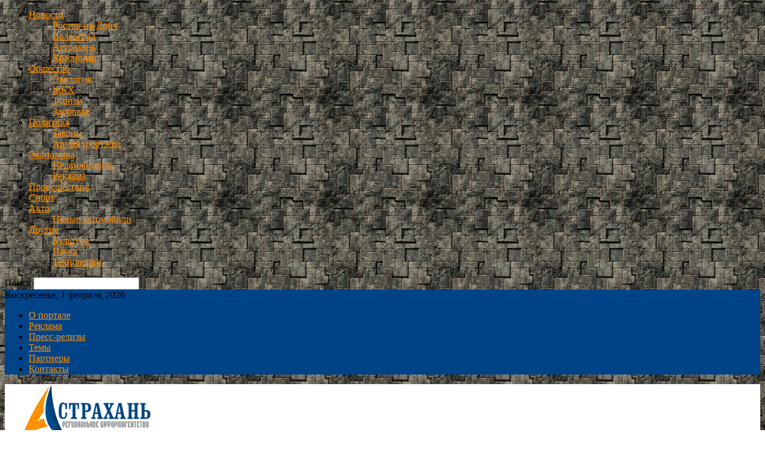

--- FILE ---
content_type: text/html; charset=UTF-8
request_url: https://ria30.ru/mchs-preduprezhdaet-astrahanczev-o-tonkom-lde-na-vodoyomah/
body_size: 26596
content:
<!doctype html >
<!--[if IE 8]>    <html class="ie8" lang="ru-RU"> <![endif]-->
<!--[if IE 9]>    <html class="ie9" lang="ru-RU"> <![endif]-->
<!--[if gt IE 8]><!--> <html lang="ru-RU"> <!--<![endif]-->
<head>
    <title>МЧС предупреждает астраханцев о тонком льде на водоёмах</title>
    <meta charset="UTF-8" />
    <meta name="viewport" content="width=device-width, initial-scale=1.0">
    <link rel="pingback" href="" />
    <meta name='robots' content='index, follow, max-image-preview:large, max-snippet:-1, max-video-preview:-1' />
<link rel="icon" type="image/png" href="https://ria30.ru/wp-content/uploads/2024/02/favicon.png"><link rel="apple-touch-icon" sizes="76x76" href="https://ria30.ru/wp-content/uploads/2024/02/apple-icon-76x76-1.png"/><link rel="apple-touch-icon" sizes="120x120" href="https://ria30.ru/wp-content/uploads/2024/02/apple-icon-120x120-1.png"/><link rel="apple-touch-icon" sizes="152x152" href="https://ria30.ru/wp-content/uploads/2024/02/apple-icon-152x152-1.png"/><link rel="apple-touch-icon" sizes="114x114" href="https://ria30.ru/wp-content/uploads/2024/02/apple-icon-114x114-1.png"/><link rel="apple-touch-icon" sizes="144x144" href="https://ria30.ru/wp-content/uploads/2024/02/apple-icon-144x144-1.png"/>
	<!-- This site is optimized with the Yoast SEO plugin v26.8 - https://yoast.com/product/yoast-seo-wordpress/ -->
	<meta name="description" content="10 января, специалисты ГИМС МЧС по Астраханской области провели замеры толщины льда в несанкционированных местах катания на коньках. Специалисты" />
	<link rel="canonical" href="https://ria30.ru/mchs-preduprezhdaet-astrahanczev-o-tonkom-lde-na-vodoyomah/" />
	<meta property="og:locale" content="ru_RU" />
	<meta property="og:type" content="article" />
	<meta property="og:title" content="МЧС предупреждает астраханцев о тонком льде на водоёмах" />
	<meta property="og:description" content="10 января, специалисты ГИМС МЧС по Астраханской области провели замеры толщины льда в несанкционированных местах катания на коньках. Специалисты" />
	<meta property="og:url" content="https://ria30.ru/mchs-preduprezhdaet-astrahanczev-o-tonkom-lde-na-vodoyomah/" />
	<meta property="og:site_name" content="РИА Астрахань" />
	<meta property="article:published_time" content="2014-01-12T10:52:00+00:00" />
	<meta property="article:modified_time" content="2024-02-08T16:30:50+00:00" />
	<meta name="author" content="ria30.ru" />
	<script type="application/ld+json" class="yoast-schema-graph">{"@context":"https://schema.org","@graph":[{"@type":"NewsArticle","@id":"https://ria30.ru/mchs-preduprezhdaet-astrahanczev-o-tonkom-lde-na-vodoyomah/#article","isPartOf":{"@id":"https://ria30.ru/mchs-preduprezhdaet-astrahanczev-o-tonkom-lde-na-vodoyomah/"},"author":{"name":"ria30.ru","@id":"https://ria30.ru/#/schema/person/43cd5f8ec21a33b1354b8c00bd9ba960"},"headline":"МЧС предупреждает астраханцев о тонком льде на водоёмах","datePublished":"2014-01-12T10:52:00+00:00","dateModified":"2024-02-08T16:30:50+00:00","mainEntityOfPage":{"@id":"https://ria30.ru/mchs-preduprezhdaet-astrahanczev-o-tonkom-lde-na-vodoyomah/"},"wordCount":131,"articleSection":["Общество"],"inLanguage":"ru-RU"},{"@type":"WebPage","@id":"https://ria30.ru/mchs-preduprezhdaet-astrahanczev-o-tonkom-lde-na-vodoyomah/","url":"https://ria30.ru/mchs-preduprezhdaet-astrahanczev-o-tonkom-lde-na-vodoyomah/","name":"МЧС предупреждает астраханцев о тонком льде на водоёмах","isPartOf":{"@id":"https://ria30.ru/#website"},"datePublished":"2014-01-12T10:52:00+00:00","dateModified":"2024-02-08T16:30:50+00:00","author":{"@id":"https://ria30.ru/#/schema/person/43cd5f8ec21a33b1354b8c00bd9ba960"},"description":"10 января, специалисты ГИМС МЧС по Астраханской области провели замеры толщины льда в несанкционированных местах катания на коньках. Специалисты","breadcrumb":{"@id":"https://ria30.ru/mchs-preduprezhdaet-astrahanczev-o-tonkom-lde-na-vodoyomah/#breadcrumb"},"inLanguage":"ru-RU","potentialAction":[{"@type":"ReadAction","target":["https://ria30.ru/mchs-preduprezhdaet-astrahanczev-o-tonkom-lde-na-vodoyomah/"]}]},{"@type":"BreadcrumbList","@id":"https://ria30.ru/mchs-preduprezhdaet-astrahanczev-o-tonkom-lde-na-vodoyomah/#breadcrumb","itemListElement":[{"@type":"ListItem","position":1,"name":"Главная страница","item":"https://ria30.ru/"},{"@type":"ListItem","position":2,"name":"МЧС предупреждает астраханцев о тонком льде на водоёмах"}]},{"@type":"WebSite","@id":"https://ria30.ru/#website","url":"https://ria30.ru/","name":"РИА Астрахань","description":"Региональное информационное агентство в Астрахани","potentialAction":[{"@type":"SearchAction","target":{"@type":"EntryPoint","urlTemplate":"https://ria30.ru/?s={search_term_string}"},"query-input":{"@type":"PropertyValueSpecification","valueRequired":true,"valueName":"search_term_string"}}],"inLanguage":"ru-RU"},{"@type":"Person","@id":"https://ria30.ru/#/schema/person/43cd5f8ec21a33b1354b8c00bd9ba960","name":"ria30.ru","image":{"@type":"ImageObject","inLanguage":"ru-RU","@id":"https://ria30.ru/#/schema/person/image/","url":"https://secure.gravatar.com/avatar/76125215584b2089f6813eb4b0dab9affd32ac6bf7270af3112ea747ca1ea25b?s=96&d=mm&r=g","contentUrl":"https://secure.gravatar.com/avatar/76125215584b2089f6813eb4b0dab9affd32ac6bf7270af3112ea747ca1ea25b?s=96&d=mm&r=g","caption":"ria30.ru"}}]}</script>
	<!-- / Yoast SEO plugin. -->


<style id='wp-img-auto-sizes-contain-inline-css' type='text/css'>
img:is([sizes=auto i],[sizes^="auto," i]){contain-intrinsic-size:3000px 1500px}
/*# sourceURL=wp-img-auto-sizes-contain-inline-css */
</style>
<style id='wp-block-library-inline-css' type='text/css'>
:root{--wp-block-synced-color:#7a00df;--wp-block-synced-color--rgb:122,0,223;--wp-bound-block-color:var(--wp-block-synced-color);--wp-editor-canvas-background:#ddd;--wp-admin-theme-color:#007cba;--wp-admin-theme-color--rgb:0,124,186;--wp-admin-theme-color-darker-10:#006ba1;--wp-admin-theme-color-darker-10--rgb:0,107,160.5;--wp-admin-theme-color-darker-20:#005a87;--wp-admin-theme-color-darker-20--rgb:0,90,135;--wp-admin-border-width-focus:2px}@media (min-resolution:192dpi){:root{--wp-admin-border-width-focus:1.5px}}.wp-element-button{cursor:pointer}:root .has-very-light-gray-background-color{background-color:#eee}:root .has-very-dark-gray-background-color{background-color:#313131}:root .has-very-light-gray-color{color:#eee}:root .has-very-dark-gray-color{color:#313131}:root .has-vivid-green-cyan-to-vivid-cyan-blue-gradient-background{background:linear-gradient(135deg,#00d084,#0693e3)}:root .has-purple-crush-gradient-background{background:linear-gradient(135deg,#34e2e4,#4721fb 50%,#ab1dfe)}:root .has-hazy-dawn-gradient-background{background:linear-gradient(135deg,#faaca8,#dad0ec)}:root .has-subdued-olive-gradient-background{background:linear-gradient(135deg,#fafae1,#67a671)}:root .has-atomic-cream-gradient-background{background:linear-gradient(135deg,#fdd79a,#004a59)}:root .has-nightshade-gradient-background{background:linear-gradient(135deg,#330968,#31cdcf)}:root .has-midnight-gradient-background{background:linear-gradient(135deg,#020381,#2874fc)}:root{--wp--preset--font-size--normal:16px;--wp--preset--font-size--huge:42px}.has-regular-font-size{font-size:1em}.has-larger-font-size{font-size:2.625em}.has-normal-font-size{font-size:var(--wp--preset--font-size--normal)}.has-huge-font-size{font-size:var(--wp--preset--font-size--huge)}.has-text-align-center{text-align:center}.has-text-align-left{text-align:left}.has-text-align-right{text-align:right}.has-fit-text{white-space:nowrap!important}#end-resizable-editor-section{display:none}.aligncenter{clear:both}.items-justified-left{justify-content:flex-start}.items-justified-center{justify-content:center}.items-justified-right{justify-content:flex-end}.items-justified-space-between{justify-content:space-between}.screen-reader-text{border:0;clip-path:inset(50%);height:1px;margin:-1px;overflow:hidden;padding:0;position:absolute;width:1px;word-wrap:normal!important}.screen-reader-text:focus{background-color:#ddd;clip-path:none;color:#444;display:block;font-size:1em;height:auto;left:5px;line-height:normal;padding:15px 23px 14px;text-decoration:none;top:5px;width:auto;z-index:100000}html :where(.has-border-color){border-style:solid}html :where([style*=border-top-color]){border-top-style:solid}html :where([style*=border-right-color]){border-right-style:solid}html :where([style*=border-bottom-color]){border-bottom-style:solid}html :where([style*=border-left-color]){border-left-style:solid}html :where([style*=border-width]){border-style:solid}html :where([style*=border-top-width]){border-top-style:solid}html :where([style*=border-right-width]){border-right-style:solid}html :where([style*=border-bottom-width]){border-bottom-style:solid}html :where([style*=border-left-width]){border-left-style:solid}html :where(img[class*=wp-image-]){height:auto;max-width:100%}:where(figure){margin:0 0 1em}html :where(.is-position-sticky){--wp-admin--admin-bar--position-offset:var(--wp-admin--admin-bar--height,0px)}@media screen and (max-width:600px){html :where(.is-position-sticky){--wp-admin--admin-bar--position-offset:0px}}

/*# sourceURL=wp-block-library-inline-css */
</style><style id='global-styles-inline-css' type='text/css'>
:root{--wp--preset--aspect-ratio--square: 1;--wp--preset--aspect-ratio--4-3: 4/3;--wp--preset--aspect-ratio--3-4: 3/4;--wp--preset--aspect-ratio--3-2: 3/2;--wp--preset--aspect-ratio--2-3: 2/3;--wp--preset--aspect-ratio--16-9: 16/9;--wp--preset--aspect-ratio--9-16: 9/16;--wp--preset--color--black: #000000;--wp--preset--color--cyan-bluish-gray: #abb8c3;--wp--preset--color--white: #ffffff;--wp--preset--color--pale-pink: #f78da7;--wp--preset--color--vivid-red: #cf2e2e;--wp--preset--color--luminous-vivid-orange: #ff6900;--wp--preset--color--luminous-vivid-amber: #fcb900;--wp--preset--color--light-green-cyan: #7bdcb5;--wp--preset--color--vivid-green-cyan: #00d084;--wp--preset--color--pale-cyan-blue: #8ed1fc;--wp--preset--color--vivid-cyan-blue: #0693e3;--wp--preset--color--vivid-purple: #9b51e0;--wp--preset--gradient--vivid-cyan-blue-to-vivid-purple: linear-gradient(135deg,rgb(6,147,227) 0%,rgb(155,81,224) 100%);--wp--preset--gradient--light-green-cyan-to-vivid-green-cyan: linear-gradient(135deg,rgb(122,220,180) 0%,rgb(0,208,130) 100%);--wp--preset--gradient--luminous-vivid-amber-to-luminous-vivid-orange: linear-gradient(135deg,rgb(252,185,0) 0%,rgb(255,105,0) 100%);--wp--preset--gradient--luminous-vivid-orange-to-vivid-red: linear-gradient(135deg,rgb(255,105,0) 0%,rgb(207,46,46) 100%);--wp--preset--gradient--very-light-gray-to-cyan-bluish-gray: linear-gradient(135deg,rgb(238,238,238) 0%,rgb(169,184,195) 100%);--wp--preset--gradient--cool-to-warm-spectrum: linear-gradient(135deg,rgb(74,234,220) 0%,rgb(151,120,209) 20%,rgb(207,42,186) 40%,rgb(238,44,130) 60%,rgb(251,105,98) 80%,rgb(254,248,76) 100%);--wp--preset--gradient--blush-light-purple: linear-gradient(135deg,rgb(255,206,236) 0%,rgb(152,150,240) 100%);--wp--preset--gradient--blush-bordeaux: linear-gradient(135deg,rgb(254,205,165) 0%,rgb(254,45,45) 50%,rgb(107,0,62) 100%);--wp--preset--gradient--luminous-dusk: linear-gradient(135deg,rgb(255,203,112) 0%,rgb(199,81,192) 50%,rgb(65,88,208) 100%);--wp--preset--gradient--pale-ocean: linear-gradient(135deg,rgb(255,245,203) 0%,rgb(182,227,212) 50%,rgb(51,167,181) 100%);--wp--preset--gradient--electric-grass: linear-gradient(135deg,rgb(202,248,128) 0%,rgb(113,206,126) 100%);--wp--preset--gradient--midnight: linear-gradient(135deg,rgb(2,3,129) 0%,rgb(40,116,252) 100%);--wp--preset--font-size--small: 10px;--wp--preset--font-size--medium: 20px;--wp--preset--font-size--large: 30px;--wp--preset--font-size--x-large: 42px;--wp--preset--font-size--regular: 14px;--wp--preset--font-size--larger: 48px;--wp--preset--spacing--20: 0.44rem;--wp--preset--spacing--30: 0.67rem;--wp--preset--spacing--40: 1rem;--wp--preset--spacing--50: 1.5rem;--wp--preset--spacing--60: 2.25rem;--wp--preset--spacing--70: 3.38rem;--wp--preset--spacing--80: 5.06rem;--wp--preset--shadow--natural: 6px 6px 9px rgba(0, 0, 0, 0.2);--wp--preset--shadow--deep: 12px 12px 50px rgba(0, 0, 0, 0.4);--wp--preset--shadow--sharp: 6px 6px 0px rgba(0, 0, 0, 0.2);--wp--preset--shadow--outlined: 6px 6px 0px -3px rgb(255, 255, 255), 6px 6px rgb(0, 0, 0);--wp--preset--shadow--crisp: 6px 6px 0px rgb(0, 0, 0);}:where(.is-layout-flex){gap: 0.5em;}:where(.is-layout-grid){gap: 0.5em;}body .is-layout-flex{display: flex;}.is-layout-flex{flex-wrap: wrap;align-items: center;}.is-layout-flex > :is(*, div){margin: 0;}body .is-layout-grid{display: grid;}.is-layout-grid > :is(*, div){margin: 0;}:where(.wp-block-columns.is-layout-flex){gap: 2em;}:where(.wp-block-columns.is-layout-grid){gap: 2em;}:where(.wp-block-post-template.is-layout-flex){gap: 1.25em;}:where(.wp-block-post-template.is-layout-grid){gap: 1.25em;}.has-black-color{color: var(--wp--preset--color--black) !important;}.has-cyan-bluish-gray-color{color: var(--wp--preset--color--cyan-bluish-gray) !important;}.has-white-color{color: var(--wp--preset--color--white) !important;}.has-pale-pink-color{color: var(--wp--preset--color--pale-pink) !important;}.has-vivid-red-color{color: var(--wp--preset--color--vivid-red) !important;}.has-luminous-vivid-orange-color{color: var(--wp--preset--color--luminous-vivid-orange) !important;}.has-luminous-vivid-amber-color{color: var(--wp--preset--color--luminous-vivid-amber) !important;}.has-light-green-cyan-color{color: var(--wp--preset--color--light-green-cyan) !important;}.has-vivid-green-cyan-color{color: var(--wp--preset--color--vivid-green-cyan) !important;}.has-pale-cyan-blue-color{color: var(--wp--preset--color--pale-cyan-blue) !important;}.has-vivid-cyan-blue-color{color: var(--wp--preset--color--vivid-cyan-blue) !important;}.has-vivid-purple-color{color: var(--wp--preset--color--vivid-purple) !important;}.has-black-background-color{background-color: var(--wp--preset--color--black) !important;}.has-cyan-bluish-gray-background-color{background-color: var(--wp--preset--color--cyan-bluish-gray) !important;}.has-white-background-color{background-color: var(--wp--preset--color--white) !important;}.has-pale-pink-background-color{background-color: var(--wp--preset--color--pale-pink) !important;}.has-vivid-red-background-color{background-color: var(--wp--preset--color--vivid-red) !important;}.has-luminous-vivid-orange-background-color{background-color: var(--wp--preset--color--luminous-vivid-orange) !important;}.has-luminous-vivid-amber-background-color{background-color: var(--wp--preset--color--luminous-vivid-amber) !important;}.has-light-green-cyan-background-color{background-color: var(--wp--preset--color--light-green-cyan) !important;}.has-vivid-green-cyan-background-color{background-color: var(--wp--preset--color--vivid-green-cyan) !important;}.has-pale-cyan-blue-background-color{background-color: var(--wp--preset--color--pale-cyan-blue) !important;}.has-vivid-cyan-blue-background-color{background-color: var(--wp--preset--color--vivid-cyan-blue) !important;}.has-vivid-purple-background-color{background-color: var(--wp--preset--color--vivid-purple) !important;}.has-black-border-color{border-color: var(--wp--preset--color--black) !important;}.has-cyan-bluish-gray-border-color{border-color: var(--wp--preset--color--cyan-bluish-gray) !important;}.has-white-border-color{border-color: var(--wp--preset--color--white) !important;}.has-pale-pink-border-color{border-color: var(--wp--preset--color--pale-pink) !important;}.has-vivid-red-border-color{border-color: var(--wp--preset--color--vivid-red) !important;}.has-luminous-vivid-orange-border-color{border-color: var(--wp--preset--color--luminous-vivid-orange) !important;}.has-luminous-vivid-amber-border-color{border-color: var(--wp--preset--color--luminous-vivid-amber) !important;}.has-light-green-cyan-border-color{border-color: var(--wp--preset--color--light-green-cyan) !important;}.has-vivid-green-cyan-border-color{border-color: var(--wp--preset--color--vivid-green-cyan) !important;}.has-pale-cyan-blue-border-color{border-color: var(--wp--preset--color--pale-cyan-blue) !important;}.has-vivid-cyan-blue-border-color{border-color: var(--wp--preset--color--vivid-cyan-blue) !important;}.has-vivid-purple-border-color{border-color: var(--wp--preset--color--vivid-purple) !important;}.has-vivid-cyan-blue-to-vivid-purple-gradient-background{background: var(--wp--preset--gradient--vivid-cyan-blue-to-vivid-purple) !important;}.has-light-green-cyan-to-vivid-green-cyan-gradient-background{background: var(--wp--preset--gradient--light-green-cyan-to-vivid-green-cyan) !important;}.has-luminous-vivid-amber-to-luminous-vivid-orange-gradient-background{background: var(--wp--preset--gradient--luminous-vivid-amber-to-luminous-vivid-orange) !important;}.has-luminous-vivid-orange-to-vivid-red-gradient-background{background: var(--wp--preset--gradient--luminous-vivid-orange-to-vivid-red) !important;}.has-very-light-gray-to-cyan-bluish-gray-gradient-background{background: var(--wp--preset--gradient--very-light-gray-to-cyan-bluish-gray) !important;}.has-cool-to-warm-spectrum-gradient-background{background: var(--wp--preset--gradient--cool-to-warm-spectrum) !important;}.has-blush-light-purple-gradient-background{background: var(--wp--preset--gradient--blush-light-purple) !important;}.has-blush-bordeaux-gradient-background{background: var(--wp--preset--gradient--blush-bordeaux) !important;}.has-luminous-dusk-gradient-background{background: var(--wp--preset--gradient--luminous-dusk) !important;}.has-pale-ocean-gradient-background{background: var(--wp--preset--gradient--pale-ocean) !important;}.has-electric-grass-gradient-background{background: var(--wp--preset--gradient--electric-grass) !important;}.has-midnight-gradient-background{background: var(--wp--preset--gradient--midnight) !important;}.has-small-font-size{font-size: var(--wp--preset--font-size--small) !important;}.has-medium-font-size{font-size: var(--wp--preset--font-size--medium) !important;}.has-large-font-size{font-size: var(--wp--preset--font-size--large) !important;}.has-x-large-font-size{font-size: var(--wp--preset--font-size--x-large) !important;}
/*# sourceURL=global-styles-inline-css */
</style>

<style id='classic-theme-styles-inline-css' type='text/css'>
/*! This file is auto-generated */
.wp-block-button__link{color:#fff;background-color:#32373c;border-radius:9999px;box-shadow:none;text-decoration:none;padding:calc(.667em + 2px) calc(1.333em + 2px);font-size:1.125em}.wp-block-file__button{background:#32373c;color:#fff;text-decoration:none}
/*# sourceURL=/wp-includes/css/classic-themes.min.css */
</style>
<link rel='stylesheet' id='td-theme-css' href='https://ria30.ru/wp-content/themes/Newsmag/style.css?ver=5.4.3.4' type='text/css' media='all' />
<style id='td-theme-inline-css' type='text/css'>
    
        /* custom css - generated by TagDiv Composer */
        @media (max-width: 767px) {
            .td-header-desktop-wrap {
                display: none;
            }
        }
        @media (min-width: 767px) {
            .td-header-mobile-wrap {
                display: none;
            }
        }
    
	
/*# sourceURL=td-theme-inline-css */
</style>
<link rel='stylesheet' id='td-legacy-framework-front-style-css' href='https://ria30.ru/wp-content/plugins/td-composer/legacy/Newsmag/assets/css/td_legacy_main.css?ver=02f7892c77f8d92ff3a6477b3d96dee8' type='text/css' media='all' />
<script type="text/javascript" src="https://ria30.ru/wp-includes/js/jquery/jquery.min.js?ver=3.7.1" id="jquery-core-js"></script>
<script type="text/javascript" src="https://ria30.ru/wp-includes/js/jquery/jquery-migrate.min.js?ver=3.4.1" id="jquery-migrate-js"></script>

<!-- JS generated by theme -->

<script type="text/javascript" id="td-generated-header-js">
    
    

	    var tdBlocksArray = []; //here we store all the items for the current page

	    // td_block class - each ajax block uses a object of this class for requests
	    function tdBlock() {
		    this.id = '';
		    this.block_type = 1; //block type id (1-234 etc)
		    this.atts = '';
		    this.td_column_number = '';
		    this.td_current_page = 1; //
		    this.post_count = 0; //from wp
		    this.found_posts = 0; //from wp
		    this.max_num_pages = 0; //from wp
		    this.td_filter_value = ''; //current live filter value
		    this.is_ajax_running = false;
		    this.td_user_action = ''; // load more or infinite loader (used by the animation)
		    this.header_color = '';
		    this.ajax_pagination_infinite_stop = ''; //show load more at page x
	    }

        // td_js_generator - mini detector
        ( function () {
            var htmlTag = document.getElementsByTagName("html")[0];

	        if ( navigator.userAgent.indexOf("MSIE 10.0") > -1 ) {
                htmlTag.className += ' ie10';
            }

            if ( !!navigator.userAgent.match(/Trident.*rv\:11\./) ) {
                htmlTag.className += ' ie11';
            }

	        if ( navigator.userAgent.indexOf("Edge") > -1 ) {
                htmlTag.className += ' ieEdge';
            }

            if ( /(iPad|iPhone|iPod)/g.test(navigator.userAgent) ) {
                htmlTag.className += ' td-md-is-ios';
            }

            var user_agent = navigator.userAgent.toLowerCase();
            if ( user_agent.indexOf("android") > -1 ) {
                htmlTag.className += ' td-md-is-android';
            }

            if ( -1 !== navigator.userAgent.indexOf('Mac OS X')  ) {
                htmlTag.className += ' td-md-is-os-x';
            }

            if ( /chrom(e|ium)/.test(navigator.userAgent.toLowerCase()) ) {
               htmlTag.className += ' td-md-is-chrome';
            }

            if ( -1 !== navigator.userAgent.indexOf('Firefox') ) {
                htmlTag.className += ' td-md-is-firefox';
            }

            if ( -1 !== navigator.userAgent.indexOf('Safari') && -1 === navigator.userAgent.indexOf('Chrome') ) {
                htmlTag.className += ' td-md-is-safari';
            }

            if( -1 !== navigator.userAgent.indexOf('IEMobile') ){
                htmlTag.className += ' td-md-is-iemobile';
            }

        })();

        var tdLocalCache = {};

        ( function () {
            "use strict";

            tdLocalCache = {
                data: {},
                remove: function (resource_id) {
                    delete tdLocalCache.data[resource_id];
                },
                exist: function (resource_id) {
                    return tdLocalCache.data.hasOwnProperty(resource_id) && tdLocalCache.data[resource_id] !== null;
                },
                get: function (resource_id) {
                    return tdLocalCache.data[resource_id];
                },
                set: function (resource_id, cachedData) {
                    tdLocalCache.remove(resource_id);
                    tdLocalCache.data[resource_id] = cachedData;
                }
            };
        })();

    
    
var td_viewport_interval_list=[{"limitBottom":767,"sidebarWidth":251},{"limitBottom":1023,"sidebarWidth":339}];
var td_animation_stack_effect="type0";
var tds_animation_stack=true;
var td_animation_stack_specific_selectors=".entry-thumb, img, .td-lazy-img";
var td_animation_stack_general_selectors=".td-animation-stack img, .td-animation-stack .entry-thumb, .post img, .td-animation-stack .td-lazy-img";
var tdc_is_installed="yes";
var tdc_domain_active=false;
var td_ajax_url="https:\/\/ria30.ru\/wp-admin\/admin-ajax.php?td_theme_name=Newsmag&v=5.4.3.4";
var td_get_template_directory_uri="https:\/\/ria30.ru\/wp-content\/plugins\/td-composer\/legacy\/common";
var tds_snap_menu="snap";
var tds_logo_on_sticky="";
var tds_header_style="3";
var td_please_wait="\u041f\u043e\u0436\u0430\u043b\u0443\u0439\u0441\u0442\u0430, \u043f\u043e\u0434\u043e\u0436\u0434\u0438\u0442\u0435...";
var td_email_user_pass_incorrect="\u041d\u0435\u0432\u0435\u0440\u043d\u043e\u0435 \u0438\u043c\u044f \u043f\u043e\u043b\u044c\u0437\u043e\u0432\u0430\u0442\u0435\u043b\u044f \u0438\u043b\u0438 \u043f\u0430\u0440\u043e\u043b\u044c!";
var td_email_user_incorrect="\u041d\u0435\u0432\u0435\u0440\u043d\u044b\u0439 \u0430\u0434\u0440\u0435\u0441 \u044d\u043b\u0435\u043a\u0442\u0440\u043e\u043d\u043d\u043e\u0439 \u043f\u043e\u0447\u0442\u044b \u0438\u043b\u0438 \u043f\u0430\u0440\u043e\u043b\u044c!";
var td_email_incorrect="\u041d\u0435\u0432\u0435\u0440\u043d\u044b\u0439 \u0430\u0434\u0440\u0435\u0441 \u044d\u043b\u0435\u043a\u0442\u0440\u043e\u043d\u043d\u043e\u0439 \u043f\u043e\u0447\u0442\u044b!";
var td_user_incorrect="Username incorrect!";
var td_email_user_empty="Email or username empty!";
var td_pass_empty="Pass empty!";
var td_pass_pattern_incorrect="Invalid Pass Pattern!";
var td_retype_pass_incorrect="Retyped Pass incorrect!";
var tds_more_articles_on_post_enable="";
var tds_more_articles_on_post_time_to_wait="";
var tds_more_articles_on_post_pages_distance_from_top=0;
var tds_captcha="";
var tds_theme_color_site_wide="#ff8f00";
var tds_smart_sidebar="enabled";
var tdThemeName="Newsmag";
var tdThemeNameWl="Newsmag";
var td_magnific_popup_translation_tPrev="\u041f\u0440\u0435\u0434\u044b\u0434\u0443\u0449\u0438\u0439 (\u041a\u043d\u043e\u043f\u043a\u0430 \u0432\u043b\u0435\u0432\u043e)";
var td_magnific_popup_translation_tNext="\u0421\u043b\u0435\u0434\u0443\u044e\u0449\u0438\u0439 (\u041a\u043d\u043e\u043f\u043a\u0430 \u0432\u043f\u0440\u0430\u0432\u043e)";
var td_magnific_popup_translation_tCounter="%curr% \u0438\u0437 %total%";
var td_magnific_popup_translation_ajax_tError="\u0421\u043e\u0434\u0435\u0440\u0436\u0438\u043c\u043e\u0435 %url% \u043d\u0435 \u043c\u043e\u0436\u0435\u0442 \u0431\u044b\u0442\u044c \u0437\u0430\u0433\u0440\u0443\u0436\u0435\u043d\u043e.";
var td_magnific_popup_translation_image_tError="\u0418\u0437\u043e\u0431\u0440\u0430\u0436\u0435\u043d\u0438\u0435 #%curr% \u043d\u0435 \u0443\u0434\u0430\u043b\u043e\u0441\u044c \u0437\u0430\u0433\u0440\u0443\u0437\u0438\u0442\u044c.";
var tdBlockNonce="e831e63c7f";
var tdMobileMenu="enabled";
var tdMobileSearch="enabled";
var tdDateNamesI18n={"month_names":["\u042f\u043d\u0432\u0430\u0440\u044c","\u0424\u0435\u0432\u0440\u0430\u043b\u044c","\u041c\u0430\u0440\u0442","\u0410\u043f\u0440\u0435\u043b\u044c","\u041c\u0430\u0439","\u0418\u044e\u043d\u044c","\u0418\u044e\u043b\u044c","\u0410\u0432\u0433\u0443\u0441\u0442","\u0421\u0435\u043d\u0442\u044f\u0431\u0440\u044c","\u041e\u043a\u0442\u044f\u0431\u0440\u044c","\u041d\u043e\u044f\u0431\u0440\u044c","\u0414\u0435\u043a\u0430\u0431\u0440\u044c"],"month_names_short":["\u042f\u043d\u0432","\u0424\u0435\u0432","\u041c\u0430\u0440","\u0410\u043f\u0440","\u041c\u0430\u0439","\u0418\u044e\u043d","\u0418\u044e\u043b","\u0410\u0432\u0433","\u0421\u0435\u043d","\u041e\u043a\u0442","\u041d\u043e\u044f","\u0414\u0435\u043a"],"day_names":["\u0412\u043e\u0441\u043a\u0440\u0435\u0441\u0435\u043d\u044c\u0435","\u041f\u043e\u043d\u0435\u0434\u0435\u043b\u044c\u043d\u0438\u043a","\u0412\u0442\u043e\u0440\u043d\u0438\u043a","\u0421\u0440\u0435\u0434\u0430","\u0427\u0435\u0442\u0432\u0435\u0440\u0433","\u041f\u044f\u0442\u043d\u0438\u0446\u0430","\u0421\u0443\u0431\u0431\u043e\u0442\u0430"],"day_names_short":["\u0412\u0441","\u041f\u043d","\u0412\u0442","\u0421\u0440","\u0427\u0442","\u041f\u0442","\u0421\u0431"]};
var td_deploy_mode="deploy";
var td_ad_background_click_link="";
var td_ad_background_click_target="";
</script>


<!-- Header style compiled by theme -->

<style>
/* custom css - generated by TagDiv Composer */
    

body {
	background-image:url("/wp-content/uploads/2024/02/fon.gif");
	background-position:center top;
	background-attachment:fixed;
}
.td-module-exclusive .td-module-title a:before {
        content: 'ЭКСКЛЮЗИВНЫЙ';
    }
    
    .td-header-border:before,
    .td-trending-now-title,
    .td_block_mega_menu .td_mega_menu_sub_cats .cur-sub-cat,
    .td-post-category:hover,
    .td-header-style-2 .td-header-sp-logo,
    .td-next-prev-wrap a:hover i,
    .page-nav .current,
    .widget_calendar tfoot a:hover,
    .td-footer-container .widget_search .wpb_button:hover,
    .td-scroll-up-visible,
    .dropcap,
    .td-category a,
    input[type="submit"]:hover,
    .td-post-small-box a:hover,
    .td-404-sub-sub-title a:hover,
    .td-rating-bar-wrap div,
    .td_top_authors .td-active .td-author-post-count,
    .td_top_authors .td-active .td-author-comments-count,
    .td_smart_list_3 .td-sml3-top-controls i:hover,
    .td_smart_list_3 .td-sml3-bottom-controls i:hover,
    .td_wrapper_video_playlist .td_video_controls_playlist_wrapper,
    .td-read-more a:hover,
    .td-login-wrap .btn,
    .td_display_err,
    .td-header-style-6 .td-top-menu-full,
    #bbpress-forums button:hover,
    #bbpress-forums .bbp-pagination .current,
    .bbp_widget_login .button:hover,
    .header-search-wrap .td-drop-down-search .btn:hover,
    .td-post-text-content .more-link-wrap:hover a,
    #buddypress div.item-list-tabs ul li > a span,
    #buddypress div.item-list-tabs ul li > a:hover span,
    #buddypress input[type=submit]:hover,
    #buddypress a.button:hover span,
    #buddypress div.item-list-tabs ul li.selected a span,
    #buddypress div.item-list-tabs ul li.current a span,
    #buddypress input[type=submit]:focus,
    .td-grid-style-3 .td-big-grid-post .td-module-thumb a:last-child:before,
    .td-grid-style-4 .td-big-grid-post .td-module-thumb a:last-child:before,
    .td-grid-style-5 .td-big-grid-post .td-module-thumb:after,
    .td_category_template_2 .td-category-siblings .td-category a:hover,
    .td-weather-week:before,
    .td-weather-information:before,
     .td_3D_btn,
    .td_shadow_btn,
    .td_default_btn,
    .td_square_btn, 
    .td_outlined_btn:hover {
        background-color: #ff8f00;
    }

    @media (max-width: 767px) {
        .td-category a.td-current-sub-category {
            background-color: #ff8f00;
        }
    }

    .woocommerce .onsale,
    .woocommerce .woocommerce a.button:hover,
    .woocommerce-page .woocommerce .button:hover,
    .single-product .product .summary .cart .button:hover,
    .woocommerce .woocommerce .product a.button:hover,
    .woocommerce .product a.button:hover,
    .woocommerce .product #respond input#submit:hover,
    .woocommerce .checkout input#place_order:hover,
    .woocommerce .woocommerce.widget .button:hover,
    .woocommerce .woocommerce-message .button:hover,
    .woocommerce .woocommerce-error .button:hover,
    .woocommerce .woocommerce-info .button:hover,
    .woocommerce.widget .ui-slider .ui-slider-handle,
    .vc_btn-black:hover,
	.wpb_btn-black:hover,
	.item-list-tabs .feed:hover a,
	.td-smart-list-button:hover {
    	background-color: #ff8f00;
    }

    .td-header-sp-top-menu .top-header-menu > .current-menu-item > a,
    .td-header-sp-top-menu .top-header-menu > .current-menu-ancestor > a,
    .td-header-sp-top-menu .top-header-menu > .current-category-ancestor > a,
    .td-header-sp-top-menu .top-header-menu > li > a:hover,
    .td-header-sp-top-menu .top-header-menu > .sfHover > a,
    .top-header-menu ul .current-menu-item > a,
    .top-header-menu ul .current-menu-ancestor > a,
    .top-header-menu ul .current-category-ancestor > a,
    .top-header-menu ul li > a:hover,
    .top-header-menu ul .sfHover > a,
    .sf-menu ul .td-menu-item > a:hover,
    .sf-menu ul .sfHover > a,
    .sf-menu ul .current-menu-ancestor > a,
    .sf-menu ul .current-category-ancestor > a,
    .sf-menu ul .current-menu-item > a,
    .td_module_wrap:hover .entry-title a,
    .td_mod_mega_menu:hover .entry-title a,
    .footer-email-wrap a,
    .widget a:hover,
    .td-footer-container .widget_calendar #today,
    .td-category-pulldown-filter a.td-pulldown-category-filter-link:hover,
    .td-load-more-wrap a:hover,
    .td-post-next-prev-content a:hover,
    .td-author-name a:hover,
    .td-author-url a:hover,
    .td_mod_related_posts:hover .entry-title a,
    .td-search-query,
    .header-search-wrap .td-drop-down-search .result-msg a:hover,
    .td_top_authors .td-active .td-authors-name a,
    .post blockquote p,
    .td-post-content blockquote p,
    .page blockquote p,
    .comment-list cite a:hover,
    .comment-list cite:hover,
    .comment-list .comment-reply-link:hover,
    a,
    .white-menu #td-header-menu .sf-menu > li > a:hover,
    .white-menu #td-header-menu .sf-menu > .current-menu-ancestor > a,
    .white-menu #td-header-menu .sf-menu > .current-menu-item > a,
    .td_quote_on_blocks,
    #bbpress-forums .bbp-forum-freshness a:hover,
    #bbpress-forums .bbp-topic-freshness a:hover,
    #bbpress-forums .bbp-forums-list li a:hover,
    #bbpress-forums .bbp-forum-title:hover,
    #bbpress-forums .bbp-topic-permalink:hover,
    #bbpress-forums .bbp-topic-started-by a:hover,
    #bbpress-forums .bbp-topic-started-in a:hover,
    #bbpress-forums .bbp-body .super-sticky li.bbp-topic-title .bbp-topic-permalink,
    #bbpress-forums .bbp-body .sticky li.bbp-topic-title .bbp-topic-permalink,
    #bbpress-forums #subscription-toggle a:hover,
    #bbpress-forums #favorite-toggle a:hover,
    .woocommerce-account .woocommerce-MyAccount-navigation a:hover,
    .widget_display_replies .bbp-author-name,
    .widget_display_topics .bbp-author-name,
    .archive .widget_archive .current,
    .archive .widget_archive .current a,
    .td-subcategory-header .td-category-siblings .td-subcat-dropdown a.td-current-sub-category,
    .td-subcategory-header .td-category-siblings .td-subcat-dropdown a:hover,
    .td-pulldown-filter-display-option:hover,
    .td-pulldown-filter-display-option .td-pulldown-filter-link:hover,
    .td_normal_slide .td-wrapper-pulldown-filter .td-pulldown-filter-list a:hover,
    #buddypress ul.item-list li div.item-title a:hover,
    .td_block_13 .td-pulldown-filter-list a:hover,
    .td_smart_list_8 .td-smart-list-dropdown-wrap .td-smart-list-button:hover,
    .td_smart_list_8 .td-smart-list-dropdown-wrap .td-smart-list-button:hover i,
    .td-sub-footer-container a:hover,
    .td-instagram-user a,
    .td_outlined_btn,
    body .td_block_list_menu li.current-menu-item > a,
    body .td_block_list_menu li.current-menu-ancestor > a,
    body .td_block_list_menu li.current-category-ancestor > a{
        color: #ff8f00;
    }

    .td-mega-menu .wpb_content_element li a:hover,
    .td_login_tab_focus {
        color: #ff8f00 !important;
    }

    .td-next-prev-wrap a:hover i,
    .page-nav .current,
    .widget_tag_cloud a:hover,
    .post .td_quote_box,
    .page .td_quote_box,
    .td-login-panel-title,
    #bbpress-forums .bbp-pagination .current,
    .td_category_template_2 .td-category-siblings .td-category a:hover,
    .page-template-page-pagebuilder-latest .td-instagram-user,
     .td_outlined_btn {
        border-color: #ff8f00;
    }

    .td_wrapper_video_playlist .td_video_currently_playing:after,
    .item-list-tabs .feed:hover {
        border-color: #ff8f00 !important;
    }


    
    .td-pb-row [class*="td-pb-span"],
    .td-pb-border-top,
    .page-template-page-title-sidebar-php .td-page-content > .wpb_row:first-child,
    .td-post-sharing,
    .td-post-content,
    .td-post-next-prev,
    .author-box-wrap,
    .td-comments-title-wrap,
    .comment-list,
    .comment-respond,
    .td-post-template-5 header,
    .td-container,
    .wpb_content_element,
    .wpb_column,
    .wpb_row,
    .white-menu .td-header-container .td-header-main-menu,
    .td-post-template-1 .td-post-content,
    .td-post-template-4 .td-post-sharing-top,
    .td-header-style-6 .td-header-header .td-make-full,
    #disqus_thread,
    .page-template-page-pagebuilder-title-php .td-page-content > .wpb_row:first-child,
    .td-footer-container:before {
        border-color: #e6e6e6;
    }
    .td-top-border {
        border-color: #e6e6e6 !important;
    }
    .td-container-border:after,
    .td-next-prev-separator,
    .td-container .td-pb-row .wpb_column:before,
    .td-container-border:before,
    .td-main-content:before,
    .td-main-sidebar:before,
    .td-pb-row .td-pb-span4:nth-of-type(3):after,
    .td-pb-row .td-pb-span4:nth-last-of-type(3):after {
    	background-color: #e6e6e6;
    }
    @media (max-width: 767px) {
    	.white-menu .td-header-main-menu {
      		border-color: #e6e6e6;
      	}
    }



    
    .td-header-top-menu,
    .td-header-wrap .td-top-menu-full {
        background-color: #004387;
    }

    .td-header-style-1 .td-header-top-menu,
    .td-header-style-2 .td-top-bar-container,
    .td-header-style-7 .td-header-top-menu {
        padding: 0 12px;
        top: 0;
    }

    
    .td-header-main-menu {
        background-color: #ff8f00;
    }

    
    .td-header-row.td-header-header {
        background-color: #ffffff;
    }

    .td-header-style-1 .td-header-top-menu {
        padding: 0 12px;
    	top: 0;
    }

    @media (min-width: 1024px) {
    	.td-header-style-1 .td-header-header {
      		padding: 0 6px;
      	}
    }

    .td-header-style-6 .td-header-header .td-make-full {
    	border-bottom: 0;
    }


    @media (max-height: 768px) {
        .td-header-style-6 .td-header-sp-rec {
            margin-right: 7px;
        }
        .td-header-style-6 .td-header-sp-logo {
        	margin-left: 7px;
    	}
    }

    
    .td-menu-background:before,
    .td-search-background:before {
        background: rgba(0,0,0,0.5);
        background: -moz-linear-gradient(top, rgba(0,0,0,0.5) 0%, rgba(0,0,0,0.6) 100%);
        background: -webkit-gradient(left top, left bottom, color-stop(0%, rgba(0,0,0,0.5)), color-stop(100%, rgba(0,0,0,0.6)));
        background: -webkit-linear-gradient(top, rgba(0,0,0,0.5) 0%, rgba(0,0,0,0.6) 100%);
        background: -o-linear-gradient(top, rgba(0,0,0,0.5) 0%, @mobileu_gradient_two_mob 100%);
        background: -ms-linear-gradient(top, rgba(0,0,0,0.5) 0%, rgba(0,0,0,0.6) 100%);
        background: linear-gradient(to bottom, rgba(0,0,0,0.5) 0%, rgba(0,0,0,0.6) 100%);
        filter: progid:DXImageTransform.Microsoft.gradient( startColorstr='rgba(0,0,0,0.5)', endColorstr='rgba(0,0,0,0.6)', GradientType=0 );
    }

    
    .td-footer-container,
    .td-footer-container .td_module_mx3 .meta-info,
    .td-footer-container .td_module_14 .meta-info,
    .td-footer-container .td_module_mx1 .td-block14-border {
        background-color: #004387;
    }
    .td-footer-container .widget_calendar #today {
    	background-color: transparent;
    }

    
    .td-sub-footer-container {
        background-color: #004387;
    }
    .td-sub-footer-container:after {
        background-color: transparent;
    }
    .td-sub-footer-container:before {
        background-color: transparent;
    }
    .td-footer-container.td-container {
        border-bottom-width: 0;
    }

    
    .td-sub-footer-container,
    .td-sub-footer-container a {
        color: #ffffff;
    }
    .td-sub-footer-container li a:before {
        background-color: #ffffff;
    }

    
    .td-subfooter-menu li a:hover {
        color: #ff8f00;
    }

    
    .td_block_trending_now .entry-title a {
    	color: #004584;
    }
    
    .td_module_wrap .td-post-author-name a {
    	color: #111111;
    }


    
    .td-menu-background:after,
    .td-search-background:after {
        background-image: url('/wp-content/uploads/2023/03/menumobile.jpg');
    }

    
    .td-footer-container::before {
        background-image: url('/wp-content/uploads/2024/02/background-300x167.jpg');
    }

    
    .td-footer-container::before {
        background-size: cover;
    }

    
    .td-footer-container::before {
        opacity: 0.4;
    }
</style>

<!-- Yandex.Metrika counter -->
<script type="text/javascript">
    (function(m,e,t,r,i,k,a){
        m[i]=m[i]||function(){(m[i].a=m[i].a||[]).push(arguments)};
        m[i].l=1*new Date();
        for (var j = 0; j < document.scripts.length; j++) {if (document.scripts[j].src === r) { return; }}
        k=e.createElement(t),a=e.getElementsByTagName(t)[0],k.async=1,k.src=r,a.parentNode.insertBefore(k,a)
    })(window, document,'script','https://mc.yandex.ru/metrika/tag.js', 'ym');

    ym(37471705, 'init', {webvisor:true, clickmap:true, accurateTrackBounce:true, trackLinks:true});
</script>
<noscript><div><img src="https://mc.yandex.ru/watch/37471705" style="position:absolute; left:-9999px;" alt="" /></div></noscript>
<!-- /Yandex.Metrika counter -->



<script type="application/ld+json">
    {
        "@context": "https://schema.org",
        "@type": "BreadcrumbList",
        "itemListElement": [
            {
                "@type": "ListItem",
                "position": 1,
                "item": {
                    "@type": "WebSite",
                    "@id": "https://ria30.ru/",
                    "name": "РИА Астрахань"
                }
            },
            {
                "@type": "ListItem",
                "position": 2,
                    "item": {
                    "@type": "WebPage",
                    "@id": "https://ria30.ru/society/",
                    "name": "Общество"
                }
            }
            ,{
                "@type": "ListItem",
                "position": 3,
                    "item": {
                    "@type": "WebPage",
                    "@id": "https://ria30.ru/mchs-preduprezhdaet-astrahanczev-o-tonkom-lde-na-vodoyomah/",
                    "name": "МЧС предупреждает астраханцев о тонком льде на водоёмах"                                
                }
            }    
        ]
    }
</script>
<link rel="icon" href="https://ria30.ru/wp-content/uploads/2024/02/favicon.png" sizes="32x32" />
<link rel="icon" href="https://ria30.ru/wp-content/uploads/2024/02/favicon.png" sizes="192x192" />
<link rel="apple-touch-icon" href="https://ria30.ru/wp-content/uploads/2024/02/favicon.png" />
<meta name="msapplication-TileImage" content="https://ria30.ru/wp-content/uploads/2024/02/favicon.png" />
		<style type="text/css" id="wp-custom-css">
			@media (max-width: 767px) {.td-header-main-menu {background-color: #ffffff;border-bottom: 1px solid #004C89;}
#td-top-mobile-toggle i {color: #004C89;}
.header-search-wrap .td-icon-search {color: #FF9000;}
.entry-crumbs, .entry-crumbs a {color: #444;}}
	li.categories {list-style-type: none;}
table td {border: 0px;}		</style>
			<style id="tdw-css-placeholder">/* custom css - generated by TagDiv Composer */
</style></head>

<body class="wp-singular post-template-default single single-post postid-4277 single-format-standard wp-theme-Newsmag mchs-preduprezhdaet-astrahanczev-o-tonkom-lde-na-vodoyomah global-block-template-1 td-animation-stack-type0 td-boxed-layout" itemscope="itemscope" itemtype="https://schema.org/WebPage">

        <div class="td-scroll-up  td-hide-scroll-up-on-mob"  style="display:none;"><i class="td-icon-menu-up"></i></div>

    
    <div class="td-menu-background"></div>
<div id="td-mobile-nav">
    <div class="td-mobile-container">
        <!-- mobile menu top section -->
        <div class="td-menu-socials-wrap">
            <!-- socials -->
            <div class="td-menu-socials">
                            </div>
            <!-- close button -->
            <div class="td-mobile-close">
                <span><i class="td-icon-close-mobile"></i></span>
            </div>
        </div>

        <!-- login section -->
        
        <!-- menu section -->
        <div class="td-mobile-content">
            <div class="menu-td-demo-header-menu-container"><ul id="menu-td-demo-header-menu" class="td-mobile-main-menu"><li id="menu-item-99" class="menu-item menu-item-type-post_type menu-item-object-page menu-item-home menu-item-first menu-item-has-children menu-item-99"><a href="https://ria30.ru/">Новости<i class="td-icon-menu-right td-element-after"></i></a>
<ul class="sub-menu">
	<li id="menu-item-0" class="menu-item-0"><a href="https://ria30.ru/russia/rostov-na-donu/">Ростов-на-Дону</a></li>
	<li class="menu-item-0"><a href="https://ria30.ru/russia/volgograd/">Волгоград</a></li>
	<li class="menu-item-0"><a href="https://ria30.ru/russia/astrakhan/">Астрахань</a></li>
	<li class="menu-item-0"><a href="https://ria30.ru/russia/krasnodar/">Краснодар</a></li>
</ul>
</li>
<li id="menu-item-100" class="menu-item menu-item-type-custom menu-item-object-custom menu-item-has-children menu-item-100"><a href="/society/">Общество<i class="td-icon-menu-right td-element-after"></i></a>
<ul class="sub-menu">
	<li class="menu-item-0"><a href="https://ria30.ru/society/ecology/">Экология</a></li>
	<li class="menu-item-0"><a href="https://ria30.ru/society/zhkh/">ЖКХ</a></li>
	<li class="menu-item-0"><a href="https://ria30.ru/society/turizm/">Туризм</a></li>
	<li class="menu-item-0"><a href="https://ria30.ru/society/health/">Здоровье</a></li>
</ul>
</li>
<li id="menu-item-101" class="menu-item menu-item-type-custom menu-item-object-custom menu-item-has-children menu-item-101"><a href="/politics/">Политика<i class="td-icon-menu-right td-element-after"></i></a>
<ul class="sub-menu">
	<li class="menu-item-0"><a href="https://ria30.ru/politics/laws/">Законы</a></li>
	<li class="menu-item-0"><a href="https://ria30.ru/politics/military/">Армия и оружие</a></li>
</ul>
</li>
<li id="menu-item-102" class="menu-item menu-item-type-custom menu-item-object-custom menu-item-has-children menu-item-102"><a href="/economy/">Экономика<i class="td-icon-menu-right td-element-after"></i></a>
<ul class="sub-menu">
	<li class="menu-item-0"><a href="https://ria30.ru/economy/realty/">Недвижимость</a></li>
	<li class="menu-item-0"><a href="https://ria30.ru/economy/reklama/">Реклама</a></li>
</ul>
</li>
<li id="menu-item-220" class="menu-item menu-item-type-custom menu-item-object-custom menu-item-220"><a href="/incidents/">Происшествия</a></li>
<li id="menu-item-224" class="menu-item menu-item-type-custom menu-item-object-custom menu-item-224"><a href="/sport/">Спорт</a></li>
<li id="menu-item-221" class="menu-item menu-item-type-custom menu-item-object-custom menu-item-has-children menu-item-221"><a href="/auto/">Авто<i class="td-icon-menu-right td-element-after"></i></a>
<ul class="sub-menu">
	<li class="menu-item-0"><a href="https://ria30.ru/auto/newcars/">Новые автомобили</a></li>
</ul>
</li>
<li id="menu-item-237" class="menu-item menu-item-type-custom menu-item-object-custom menu-item-has-children menu-item-237"><a href="#">Другие<i class="td-icon-menu-right td-element-after"></i></a>
<ul class="sub-menu">
	<li id="menu-item-238" class="menu-item menu-item-type-custom menu-item-object-custom menu-item-238"><a href="/culture/">Культура</a></li>
	<li id="menu-item-240" class="menu-item menu-item-type-custom menu-item-object-custom menu-item-240"><a href="/science/">Наука</a></li>
	<li id="menu-item-241" class="menu-item menu-item-type-custom menu-item-object-custom menu-item-241"><a href="/technologies/">Технологии</a></li>
</ul>
</li>
</ul></div>        </div>
    </div>

    <!-- register/login section -->
    </div>    <div class="td-search-background"></div>
<div class="td-search-wrap-mob">
	<div class="td-drop-down-search">
		<form method="get" class="td-search-form" action="https://ria30.ru/">
			<!-- close button -->
			<div class="td-search-close">
				<span><i class="td-icon-close-mobile"></i></span>
			</div>
			<div role="search" class="td-search-input">
				<span>Поиск</span>
				<input id="td-header-search-mob" type="text" value="" name="s" autocomplete="off" />
			</div>
		</form>
		<div id="td-aj-search-mob"></div>
	</div>
</div>

    <div id="td-outer-wrap">
    
        <div class="td-outer-container">
        
            <!--
Header style 3
-->
<div class="td-header-wrap td-header-style-3">
    <div class="td-top-menu-full">
        <div class="td-header-row td-header-top-menu td-make-full">
            
    <div class="td-top-bar-container top-bar-style-1">
        <div class="td-header-sp-top-menu">

            <div class="td_data_time">
            <div >

                Воскресенье, 1 февраля, 2026
            </div>
        </div>
    <div class="menu-top-container"><ul id="menu-td-demo-top-menu" class="top-header-menu"><li id="menu-item-80" class="menu-item menu-item-type-custom menu-item-object-custom menu-item-first td-menu-item td-normal-menu menu-item-80"><a href="/portal/">О портале</a></li>
<li id="menu-item-82" class="menu-item menu-item-type-custom menu-item-object-custom td-menu-item td-normal-menu menu-item-82"><a href="/adv/">Реклама</a></li>
<li id="menu-item-243" class="menu-item menu-item-type-custom menu-item-object-custom td-menu-item td-normal-menu menu-item-243"><a href="/press-release/">Пресс-релизы</a></li>
<li id="menu-item-11988" class="menu-item menu-item-type-post_type menu-item-object-page td-menu-item td-normal-menu menu-item-11988"><a href="https://ria30.ru/temy/">Темы</a></li>
<li id="menu-item-11998" class="menu-item menu-item-type-post_type menu-item-object-page td-menu-item td-normal-menu menu-item-11998"><a href="https://ria30.ru/partnery/">Партнеры</a></li>
<li id="menu-item-81" class="menu-item menu-item-type-post_type menu-item-object-page td-menu-item td-normal-menu menu-item-81"><a href="https://ria30.ru/contacts/">Контакты</a></li>
</ul></div></div>            <div class="td-header-sp-top-widget">
            </div>
        </div>

        </div>
    </div>

    <div class="td-header-container">
        <div class="td-header-row td-header-header">
            <div class="td-header-sp-logo">
                            <a class="td-main-logo" href="https://ria30.ru/">
                <img src="https://ria30.ru/wp-content/uploads/2024/02/logotip.png" alt="РИА АСТРАХАНЬ" title="Новости в Астрахани и Астраханской области"  width="272" height="90"/>
                <span class="td-visual-hidden">РИА Астрахань</span>
            </a>
                    </div>
            <div class="td-header-sp-rec">
                
<div class="td-header-ad-wrap  td-ad-m td-ad-tp td-ad-p">
    <div class="td-a-rec td-a-rec-id-header  tdi_1 td_block_template_1"><div class="td-all-devices"><a href="/adv/"><img alt="Рекламное место для бизнеса" src="/wp-content/uploads/2024/02/banner.png"/></a></div></div>

</div>            </div>
        </div>

        <div class="td-header-menu-wrap">
            <div class="td-header-row td-header-main-menu">
                <div id="td-header-menu" role="navigation">
        <div id="td-top-mobile-toggle"><span><i class="td-icon-font td-icon-mobile"></i></span></div>
        <div class="td-main-menu-logo td-logo-in-header">
        		<a class="td-mobile-logo td-sticky-disable" href="https://ria30.ru/">
			<img src="/wp-content/uploads/2024/02/logotip.png" alt="РИА АСТРАХАНЬ" title="Новости в Астрахани и Астраханской области"  width="" height=""/>
		</a>
				<a class="td-header-logo td-sticky-disable" href="https://ria30.ru/">
			<img src="https://ria30.ru/wp-content/uploads/2024/02/logotip.png" alt="РИА АСТРАХАНЬ" title="Новости в Астрахани и Астраханской области"  width="" height=""/>
		</a>
		    </div>
    <div class="menu-td-demo-header-menu-container"><ul id="menu-td-demo-header-menu-1" class="sf-menu"><li class="menu-item menu-item-type-post_type menu-item-object-page menu-item-home menu-item-first td-menu-item td-mega-menu menu-item-99"><a href="https://ria30.ru/">Новости</a>
<ul class="sub-menu">
	<li class="menu-item-0"><div class="td-container-border"><div class="td-mega-grid"><script>var block_tdi_2 = new tdBlock();
block_tdi_2.id = "tdi_2";
block_tdi_2.atts = '{"limit":"5","td_column_number":3,"ajax_pagination":"next_prev","category_id":"32","show_child_cat":5,"td_ajax_filter_type":"td_category_ids_filter","td_ajax_preloading":"","block_type":"td_block_mega_menu","block_template_id":"","header_color":"","ajax_pagination_infinite_stop":"","offset":"","td_filter_default_txt":"","td_ajax_filter_ids":"","el_class":"","color_preset":"","ajax_pagination_next_prev_swipe":"","border_top":"","css":"","tdc_css":"","class":"tdi_2","tdc_css_class":"tdi_2","tdc_css_class_style":"tdi_2_rand_style"}';
block_tdi_2.td_column_number = "3";
block_tdi_2.block_type = "td_block_mega_menu";
block_tdi_2.post_count = "5";
block_tdi_2.found_posts = "1129";
block_tdi_2.header_color = "";
block_tdi_2.ajax_pagination_infinite_stop = "";
block_tdi_2.max_num_pages = "226";
tdBlocksArray.push(block_tdi_2);
</script><div class="td_block_wrap td_block_mega_menu tdi_2 td_with_ajax_pagination td-pb-border-top td_block_template_1"  data-td-block-uid="tdi_2" ><div id=tdi_2 class="td_block_inner"><div class="td-mega-row"><div class="td-mega-span">
        <div class="td_module_mega_menu td-animation-stack td_mod_mega_menu td-cpt-post">
            <div class="td-module-image">
                <div class="td-module-thumb"><a href="https://ria30.ru/gorodskie-subbotniki-prohodyat-v-astrahani/"  rel="bookmark" class="td-image-wrap " title="Городские субботники проходят в Астрахани" ><img class="entry-thumb" src="" alt="" title="Городские субботники проходят в Астрахани" data-type="image_tag" data-img-url="https://ria30.ru/wp-content/uploads/2024/09/musor-27092024-180x135.png"  width="180" height="135" /></a></div>                                            </div>

            <div class="item-details">
                <div class="entry-title td-module-title"><a href="https://ria30.ru/gorodskie-subbotniki-prohodyat-v-astrahani/"  rel="bookmark" title="Городские субботники проходят в Астрахани">Городские субботники проходят в Астрахани</a></div>            </div>
        </div>
        </div><div class="td-mega-span">
        <div class="td_module_mega_menu td-animation-stack td_mod_mega_menu td-cpt-post">
            <div class="td-module-image">
                <div class="td-module-thumb"><a href="https://ria30.ru/astrahanskie-pogranichniki-izyali-150-kilogramm-zapreshhennoj-tabachnoj-smesi/"  rel="bookmark" class="td-image-wrap " title="Астраханские пограничники изъяли 150 килограмм запрещенной табачной смеси" ><img class="entry-thumb" src="" alt="" title="Астраханские пограничники изъяли 150 килограмм запрещенной табачной смеси" data-type="image_tag" data-img-url="https://ria30.ru/wp-content/uploads/2024/02/naruchniki-180x135.jpg"  width="180" height="135" /></a></div>                                            </div>

            <div class="item-details">
                <div class="entry-title td-module-title"><a href="https://ria30.ru/astrahanskie-pogranichniki-izyali-150-kilogramm-zapreshhennoj-tabachnoj-smesi/"  rel="bookmark" title="Астраханские пограничники изъяли 150 килограмм запрещенной табачной смеси">Астраханские пограничники изъяли 150 килограмм запрещенной табачной смеси</a></div>            </div>
        </div>
        </div><div class="td-mega-span">
        <div class="td_module_mega_menu td-animation-stack td_mod_mega_menu td-cpt-post">
            <div class="td-module-image">
                <div class="td-module-thumb"><a href="https://ria30.ru/astrahanskaya-oblast-autsajder-po-tempam-privatizaczii-zhilya/"  rel="bookmark" class="td-image-wrap " title="Астраханская область &#8212; аутсайдер по темпам приватизации жилья" ><img class="entry-thumb" src=""alt="" data-type="image_tag" data-img-url="https://ria30.ru/wp-content/plugins/td-composer/legacy/Newsmag/assets/images/no-thumb/td_180x135.png"  width="180" height="135" /></a></div>                                            </div>

            <div class="item-details">
                <div class="entry-title td-module-title"><a href="https://ria30.ru/astrahanskaya-oblast-autsajder-po-tempam-privatizaczii-zhilya/"  rel="bookmark" title="Астраханская область &#8212; аутсайдер по темпам приватизации жилья">Астраханская область &#8212; аутсайдер по темпам приватизации жилья</a></div>            </div>
        </div>
        </div><div class="td-mega-span">
        <div class="td_module_mega_menu td-animation-stack td_mod_mega_menu td-cpt-post">
            <div class="td-module-image">
                <div class="td-module-thumb"><a href="https://ria30.ru/na-trasse-astrahan-volgograd-oprokinulsya-avtomobil/"  rel="bookmark" class="td-image-wrap " title="На трассе «Астрахань – Волгоград» опрокинулся автомобиль" ><img class="entry-thumb" src=""alt="" data-type="image_tag" data-img-url="https://ria30.ru/wp-content/plugins/td-composer/legacy/Newsmag/assets/images/no-thumb/td_180x135.png"  width="180" height="135" /></a></div>                                            </div>

            <div class="item-details">
                <div class="entry-title td-module-title"><a href="https://ria30.ru/na-trasse-astrahan-volgograd-oprokinulsya-avtomobil/"  rel="bookmark" title="На трассе «Астрахань – Волгоград» опрокинулся автомобиль">На трассе «Астрахань – Волгоград» опрокинулся автомобиль</a></div>            </div>
        </div>
        </div><div class="td-mega-span">
        <div class="td_module_mega_menu td-animation-stack td_mod_mega_menu td-cpt-post">
            <div class="td-module-image">
                <div class="td-module-thumb"><a href="https://ria30.ru/dtp-na-trasse-pod-astrahanyu-vinovnik-pogib/"  rel="bookmark" class="td-image-wrap " title="ДТП на трассе под Астраханью. Виновник погиб" ><img class="entry-thumb" src=""alt="" data-type="image_tag" data-img-url="https://ria30.ru/wp-content/plugins/td-composer/legacy/Newsmag/assets/images/no-thumb/td_180x135.png"  width="180" height="135" /></a></div>                                            </div>

            <div class="item-details">
                <div class="entry-title td-module-title"><a href="https://ria30.ru/dtp-na-trasse-pod-astrahanyu-vinovnik-pogib/"  rel="bookmark" title="ДТП на трассе под Астраханью. Виновник погиб">ДТП на трассе под Астраханью. Виновник погиб</a></div>            </div>
        </div>
        </div></div></div><div class="td_mega_menu_sub_cats"><div class="block-mega-child-cats"><a class="cur-sub-cat mega-menu-sub-cat-tdi_2" id="tdi_3" data-td_block_id="tdi_2" data-td_filter_value="" href="https://ria30.ru/russia/">Все</a><a class="mega-menu-sub-cat-tdi_2"  id="tdi_4" data-td_block_id="tdi_2" data-td_filter_value="84" href="https://ria30.ru/russia/rostov-na-donu/">Ростов-на-Дону</a><a class="mega-menu-sub-cat-tdi_2"  id="tdi_5" data-td_block_id="tdi_2" data-td_filter_value="85" href="https://ria30.ru/russia/volgograd/">Волгоград</a><a class="mega-menu-sub-cat-tdi_2"  id="tdi_6" data-td_block_id="tdi_2" data-td_filter_value="33" href="https://ria30.ru/russia/astrakhan/">Астрахань</a><a class="mega-menu-sub-cat-tdi_2"  id="tdi_7" data-td_block_id="tdi_2" data-td_filter_value="34" href="https://ria30.ru/russia/krasnodar/">Краснодар</a></div></div><div class="td-next-prev-wrap"><a href="#" class="td-ajax-prev-page ajax-page-disabled" aria-label="prev-page" id="prev-page-tdi_2" data-td_block_id="tdi_2"><i class="td-next-prev-icon td-icon-font td-icon-menu-left"></i></a><a href="#"  class="td-ajax-next-page" aria-label="next-page" id="next-page-tdi_2" data-td_block_id="tdi_2"><i class="td-next-prev-icon td-icon-font td-icon-menu-right"></i></a></div><div class="clearfix"></div></div> <!-- ./block1 --></div></div></li>
</ul>
</li>
<li class="menu-item menu-item-type-custom menu-item-object-custom td-menu-item td-mega-menu menu-item-100"><a href="/society/">Общество</a>
<ul class="sub-menu">
	<li class="menu-item-0"><div class="td-container-border"><div class="td-mega-grid"><script>var block_tdi_8 = new tdBlock();
block_tdi_8.id = "tdi_8";
block_tdi_8.atts = '{"limit":"5","td_column_number":3,"ajax_pagination":"next_prev","category_id":"24","show_child_cat":5,"td_ajax_filter_type":"td_category_ids_filter","td_ajax_preloading":"","block_type":"td_block_mega_menu","block_template_id":"","header_color":"","ajax_pagination_infinite_stop":"","offset":"","td_filter_default_txt":"","td_ajax_filter_ids":"","el_class":"","color_preset":"","ajax_pagination_next_prev_swipe":"","border_top":"","css":"","tdc_css":"","class":"tdi_8","tdc_css_class":"tdi_8","tdc_css_class_style":"tdi_8_rand_style"}';
block_tdi_8.td_column_number = "3";
block_tdi_8.block_type = "td_block_mega_menu";
block_tdi_8.post_count = "5";
block_tdi_8.found_posts = "876";
block_tdi_8.header_color = "";
block_tdi_8.ajax_pagination_infinite_stop = "";
block_tdi_8.max_num_pages = "176";
tdBlocksArray.push(block_tdi_8);
</script><div class="td_block_wrap td_block_mega_menu tdi_8 td_with_ajax_pagination td-pb-border-top td_block_template_1"  data-td-block-uid="tdi_8" ><div id=tdi_8 class="td_block_inner"><div class="td-mega-row"><div class="td-mega-span">
        <div class="td_module_mega_menu td-animation-stack td_mod_mega_menu td-cpt-post">
            <div class="td-module-image">
                <div class="td-module-thumb"><a href="https://ria30.ru/gorodskie-subbotniki-prohodyat-v-astrahani/"  rel="bookmark" class="td-image-wrap " title="Городские субботники проходят в Астрахани" ><img class="entry-thumb" src="" alt="" title="Городские субботники проходят в Астрахани" data-type="image_tag" data-img-url="https://ria30.ru/wp-content/uploads/2024/09/musor-27092024-180x135.png"  width="180" height="135" /></a></div>                                            </div>

            <div class="item-details">
                <div class="entry-title td-module-title"><a href="https://ria30.ru/gorodskie-subbotniki-prohodyat-v-astrahani/"  rel="bookmark" title="Городские субботники проходят в Астрахани">Городские субботники проходят в Астрахани</a></div>            </div>
        </div>
        </div><div class="td-mega-span">
        <div class="td_module_mega_menu td-animation-stack td_mod_mega_menu td-cpt-post">
            <div class="td-module-image">
                <div class="td-module-thumb"><a href="https://ria30.ru/licza-astrahanczev-zanosyat-v-bazu-dannyh-bezopasnyj-gorod/"  rel="bookmark" class="td-image-wrap " title="Лица астраханцев заносят в базу данных «Безопасный город»" ><img class="entry-thumb" src="" alt="" title="Лица астраханцев заносят в базу данных «Безопасный город»" data-type="image_tag" data-img-url="https://ria30.ru/wp-content/uploads/2024/02/videokameri-180x135.jpg"  width="180" height="135" /></a></div>                                            </div>

            <div class="item-details">
                <div class="entry-title td-module-title"><a href="https://ria30.ru/licza-astrahanczev-zanosyat-v-bazu-dannyh-bezopasnyj-gorod/"  rel="bookmark" title="Лица астраханцев заносят в базу данных «Безопасный город»">Лица астраханцев заносят в базу данных «Безопасный город»</a></div>            </div>
        </div>
        </div><div class="td-mega-span">
        <div class="td_module_mega_menu td-animation-stack td_mod_mega_menu td-cpt-post">
            <div class="td-module-image">
                <div class="td-module-thumb"><a href="https://ria30.ru/za-sentyabr-v-astrahani-pogoda-ne-prinesyot-syurprizov/"  rel="bookmark" class="td-image-wrap " title="За сентябрь в Астрахани погода не принесёт сюрпризов" ><img class="entry-thumb" src="" alt="" title="За сентябрь в Астрахани погода не принесёт сюрпризов" data-type="image_tag" data-img-url="https://ria30.ru/wp-content/uploads/2024/02/pogoda2013-180x135.jpeg"  width="180" height="135" /></a></div>                                            </div>

            <div class="item-details">
                <div class="entry-title td-module-title"><a href="https://ria30.ru/za-sentyabr-v-astrahani-pogoda-ne-prinesyot-syurprizov/"  rel="bookmark" title="За сентябрь в Астрахани погода не принесёт сюрпризов">За сентябрь в Астрахани погода не принесёт сюрпризов</a></div>            </div>
        </div>
        </div><div class="td-mega-span">
        <div class="td_module_mega_menu td-animation-stack td_mod_mega_menu td-cpt-post">
            <div class="td-module-image">
                <div class="td-module-thumb"><a href="https://ria30.ru/mchs-prognoziruet-zapah-gari-po-nocham-v-astrahani/"  rel="bookmark" class="td-image-wrap " title="МЧС прогнозирует запах гари по ночам в Астрахани" ><img class="entry-thumb" src="" alt="" title="МЧС прогнозирует запах гари по ночам в Астрахани" data-type="image_tag" data-img-url="https://ria30.ru/wp-content/uploads/2024/02/pojar-v-stepi-180x135.jpg"  width="180" height="135" /></a></div>                                            </div>

            <div class="item-details">
                <div class="entry-title td-module-title"><a href="https://ria30.ru/mchs-prognoziruet-zapah-gari-po-nocham-v-astrahani/"  rel="bookmark" title="МЧС прогнозирует запах гари по ночам в Астрахани">МЧС прогнозирует запах гари по ночам в Астрахани</a></div>            </div>
        </div>
        </div><div class="td-mega-span">
        <div class="td_module_mega_menu td-animation-stack td_mod_mega_menu td-cpt-post">
            <div class="td-module-image">
                <div class="td-module-thumb"><a href="https://ria30.ru/chetyre-zhilyh-doma-v-astrahani-otklyuchat-ot-goryachej-vody/"  rel="bookmark" class="td-image-wrap " title="Четыре жилых дома в Астрахани отключат от горячей воды" ><img class="entry-thumb" src=""alt="" data-type="image_tag" data-img-url="https://ria30.ru/wp-content/plugins/td-composer/legacy/Newsmag/assets/images/no-thumb/td_180x135.png"  width="180" height="135" /></a></div>                                            </div>

            <div class="item-details">
                <div class="entry-title td-module-title"><a href="https://ria30.ru/chetyre-zhilyh-doma-v-astrahani-otklyuchat-ot-goryachej-vody/"  rel="bookmark" title="Четыре жилых дома в Астрахани отключат от горячей воды">Четыре жилых дома в Астрахани отключат от горячей воды</a></div>            </div>
        </div>
        </div></div></div><div class="td_mega_menu_sub_cats"><div class="block-mega-child-cats"><a class="cur-sub-cat mega-menu-sub-cat-tdi_8" id="tdi_9" data-td_block_id="tdi_8" data-td_filter_value="" href="https://ria30.ru/society/">Все</a><a class="mega-menu-sub-cat-tdi_8"  id="tdi_10" data-td_block_id="tdi_8" data-td_filter_value="119" href="https://ria30.ru/society/ecology/">Экология</a><a class="mega-menu-sub-cat-tdi_8"  id="tdi_11" data-td_block_id="tdi_8" data-td_filter_value="35" href="https://ria30.ru/society/zhkh/">ЖКХ</a><a class="mega-menu-sub-cat-tdi_8"  id="tdi_12" data-td_block_id="tdi_8" data-td_filter_value="36" href="https://ria30.ru/society/turizm/">Туризм</a><a class="mega-menu-sub-cat-tdi_8"  id="tdi_13" data-td_block_id="tdi_8" data-td_filter_value="37" href="https://ria30.ru/society/health/">Здоровье</a></div></div><div class="td-next-prev-wrap"><a href="#" class="td-ajax-prev-page ajax-page-disabled" aria-label="prev-page" id="prev-page-tdi_8" data-td_block_id="tdi_8"><i class="td-next-prev-icon td-icon-font td-icon-menu-left"></i></a><a href="#"  class="td-ajax-next-page" aria-label="next-page" id="next-page-tdi_8" data-td_block_id="tdi_8"><i class="td-next-prev-icon td-icon-font td-icon-menu-right"></i></a></div><div class="clearfix"></div></div> <!-- ./block1 --></div></div></li>
</ul>
</li>
<li class="menu-item menu-item-type-custom menu-item-object-custom td-menu-item td-mega-menu menu-item-101"><a href="/politics/">Политика</a>
<ul class="sub-menu">
	<li class="menu-item-0"><div class="td-container-border"><div class="td-mega-grid"><script>var block_tdi_14 = new tdBlock();
block_tdi_14.id = "tdi_14";
block_tdi_14.atts = '{"limit":"5","td_column_number":3,"ajax_pagination":"next_prev","category_id":"25","show_child_cat":5,"td_ajax_filter_type":"td_category_ids_filter","td_ajax_preloading":"","block_type":"td_block_mega_menu","block_template_id":"","header_color":"","ajax_pagination_infinite_stop":"","offset":"","td_filter_default_txt":"","td_ajax_filter_ids":"","el_class":"","color_preset":"","ajax_pagination_next_prev_swipe":"","border_top":"","css":"","tdc_css":"","class":"tdi_14","tdc_css_class":"tdi_14","tdc_css_class_style":"tdi_14_rand_style"}';
block_tdi_14.td_column_number = "3";
block_tdi_14.block_type = "td_block_mega_menu";
block_tdi_14.post_count = "5";
block_tdi_14.found_posts = "204";
block_tdi_14.header_color = "";
block_tdi_14.ajax_pagination_infinite_stop = "";
block_tdi_14.max_num_pages = "41";
tdBlocksArray.push(block_tdi_14);
</script><div class="td_block_wrap td_block_mega_menu tdi_14 td_with_ajax_pagination td-pb-border-top td_block_template_1"  data-td-block-uid="tdi_14" ><div id=tdi_14 class="td_block_inner"><div class="td-mega-row"><div class="td-mega-span">
        <div class="td_module_mega_menu td-animation-stack td_mod_mega_menu td-cpt-post">
            <div class="td-module-image">
                <div class="td-module-thumb"><a href="https://ria30.ru/rabochaya-poezdka-dmitriya-medvedeva-po-astrahanskoj-oblasti/"  rel="bookmark" class="td-image-wrap " title="Рабочая поездка Дмитрия Медведева по Астраханской области" ><img class="entry-thumb" src="" alt="" title="Рабочая поездка Дмитрия Медведева по Астраханской области" data-type="image_tag" data-img-url="https://ria30.ru/wp-content/uploads/2024/09/medvedev-27092024-180x135.jpg"  width="180" height="135" /></a></div>                                            </div>

            <div class="item-details">
                <div class="entry-title td-module-title"><a href="https://ria30.ru/rabochaya-poezdka-dmitriya-medvedeva-po-astrahanskoj-oblasti/"  rel="bookmark" title="Рабочая поездка Дмитрия Медведева по Астраханской области">Рабочая поездка Дмитрия Медведева по Астраханской области</a></div>            </div>
        </div>
        </div><div class="td-mega-span">
        <div class="td_module_mega_menu td-animation-stack td_mod_mega_menu td-cpt-post">
            <div class="td-module-image">
                <div class="td-module-thumb"><a href="https://ria30.ru/arest-zhilkina-ili-on-snova-sredi-poslednih-v-rejtinge-gubernatorov/"  rel="bookmark" class="td-image-wrap " title="Арест Жилкина или он снова среди последних в рейтинге губернаторов" ><img class="entry-thumb" src=""alt="" data-type="image_tag" data-img-url="https://ria30.ru/wp-content/plugins/td-composer/legacy/Newsmag/assets/images/no-thumb/td_180x135.png"  width="180" height="135" /></a></div>                                            </div>

            <div class="item-details">
                <div class="entry-title td-module-title"><a href="https://ria30.ru/arest-zhilkina-ili-on-snova-sredi-poslednih-v-rejtinge-gubernatorov/"  rel="bookmark" title="Арест Жилкина или он снова среди последних в рейтинге губернаторов">Арест Жилкина или он снова среди последних в рейтинге губернаторов</a></div>            </div>
        </div>
        </div><div class="td-mega-span">
        <div class="td_module_mega_menu td-animation-stack td_mod_mega_menu td-cpt-post">
            <div class="td-module-image">
                <div class="td-module-thumb"><a href="https://ria30.ru/oppozicziyu-v-astrahani-nachali-prinuditelno-lechit-v-psihushke/"  rel="bookmark" class="td-image-wrap " title="«Оппозицию» в Астрахани начали принудительно лечить в психушке" ><img class="entry-thumb" src=""alt="" data-type="image_tag" data-img-url="https://ria30.ru/wp-content/plugins/td-composer/legacy/Newsmag/assets/images/no-thumb/td_180x135.png"  width="180" height="135" /></a></div>                                            </div>

            <div class="item-details">
                <div class="entry-title td-module-title"><a href="https://ria30.ru/oppozicziyu-v-astrahani-nachali-prinuditelno-lechit-v-psihushke/"  rel="bookmark" title="«Оппозицию» в Астрахани начали принудительно лечить в психушке">«Оппозицию» в Астрахани начали принудительно лечить в психушке</a></div>            </div>
        </div>
        </div><div class="td-mega-span">
        <div class="td_module_mega_menu td-animation-stack td_mod_mega_menu td-cpt-post">
            <div class="td-module-image">
                <div class="td-module-thumb"><a href="https://ria30.ru/poradovat-bossa-to-i-nechem-gubernator-zhilkin-vstretilsya-s-vladimirom-putinym/"  rel="bookmark" class="td-image-wrap " title="Порадовать босса то и нечем. Губернатор Жилкин встретился с Владимиром Путиным" ><img class="entry-thumb" src=""alt="" data-type="image_tag" data-img-url="https://ria30.ru/wp-content/plugins/td-composer/legacy/Newsmag/assets/images/no-thumb/td_180x135.png"  width="180" height="135" /></a></div>                                            </div>

            <div class="item-details">
                <div class="entry-title td-module-title"><a href="https://ria30.ru/poradovat-bossa-to-i-nechem-gubernator-zhilkin-vstretilsya-s-vladimirom-putinym/"  rel="bookmark" title="Порадовать босса то и нечем. Губернатор Жилкин встретился с Владимиром Путиным">Порадовать босса то и нечем. Губернатор Жилкин встретился с Владимиром Путиным</a></div>            </div>
        </div>
        </div><div class="td-mega-span">
        <div class="td_module_mega_menu td-animation-stack td_mod_mega_menu td-cpt-post">
            <div class="td-module-image">
                <div class="td-module-thumb"><a href="https://ria30.ru/deputata-ogulya-obvinili-v-rasprostranenii-sluhov-ob-uvolnenii-zhilkina/"  rel="bookmark" class="td-image-wrap " title="Депутата Огуля обвинили в распространении слухов об увольнении Жилкина" ><img class="entry-thumb" src=""alt="" data-type="image_tag" data-img-url="https://ria30.ru/wp-content/plugins/td-composer/legacy/Newsmag/assets/images/no-thumb/td_180x135.png"  width="180" height="135" /></a></div>                                            </div>

            <div class="item-details">
                <div class="entry-title td-module-title"><a href="https://ria30.ru/deputata-ogulya-obvinili-v-rasprostranenii-sluhov-ob-uvolnenii-zhilkina/"  rel="bookmark" title="Депутата Огуля обвинили в распространении слухов об увольнении Жилкина">Депутата Огуля обвинили в распространении слухов об увольнении Жилкина</a></div>            </div>
        </div>
        </div></div></div><div class="td_mega_menu_sub_cats"><div class="block-mega-child-cats"><a class="cur-sub-cat mega-menu-sub-cat-tdi_14" id="tdi_15" data-td_block_id="tdi_14" data-td_filter_value="" href="https://ria30.ru/politics/">Все</a><a class="mega-menu-sub-cat-tdi_14"  id="tdi_16" data-td_block_id="tdi_14" data-td_filter_value="66" href="https://ria30.ru/politics/laws/">Законы</a><a class="mega-menu-sub-cat-tdi_14"  id="tdi_17" data-td_block_id="tdi_14" data-td_filter_value="69" href="https://ria30.ru/politics/military/">Армия и оружие</a></div></div><div class="td-next-prev-wrap"><a href="#" class="td-ajax-prev-page ajax-page-disabled" aria-label="prev-page" id="prev-page-tdi_14" data-td_block_id="tdi_14"><i class="td-next-prev-icon td-icon-font td-icon-menu-left"></i></a><a href="#"  class="td-ajax-next-page" aria-label="next-page" id="next-page-tdi_14" data-td_block_id="tdi_14"><i class="td-next-prev-icon td-icon-font td-icon-menu-right"></i></a></div><div class="clearfix"></div></div> <!-- ./block1 --></div></div></li>
</ul>
</li>
<li class="menu-item menu-item-type-custom menu-item-object-custom td-menu-item td-mega-menu menu-item-102"><a href="/economy/">Экономика</a>
<ul class="sub-menu">
	<li class="menu-item-0"><div class="td-container-border"><div class="td-mega-grid"><script>var block_tdi_18 = new tdBlock();
block_tdi_18.id = "tdi_18";
block_tdi_18.atts = '{"limit":"5","td_column_number":3,"ajax_pagination":"next_prev","category_id":"26","show_child_cat":5,"td_ajax_filter_type":"td_category_ids_filter","td_ajax_preloading":"","block_type":"td_block_mega_menu","block_template_id":"","header_color":"","ajax_pagination_infinite_stop":"","offset":"","td_filter_default_txt":"","td_ajax_filter_ids":"","el_class":"","color_preset":"","ajax_pagination_next_prev_swipe":"","border_top":"","css":"","tdc_css":"","class":"tdi_18","tdc_css_class":"tdi_18","tdc_css_class_style":"tdi_18_rand_style"}';
block_tdi_18.td_column_number = "3";
block_tdi_18.block_type = "td_block_mega_menu";
block_tdi_18.post_count = "5";
block_tdi_18.found_posts = "297";
block_tdi_18.header_color = "";
block_tdi_18.ajax_pagination_infinite_stop = "";
block_tdi_18.max_num_pages = "60";
tdBlocksArray.push(block_tdi_18);
</script><div class="td_block_wrap td_block_mega_menu tdi_18 td_with_ajax_pagination td-pb-border-top td_block_template_1"  data-td-block-uid="tdi_18" ><div id=tdi_18 class="td_block_inner"><div class="td-mega-row"><div class="td-mega-span">
        <div class="td_module_mega_menu td-animation-stack td_mod_mega_menu td-cpt-post">
            <div class="td-module-image">
                <div class="td-module-thumb"><a href="https://ria30.ru/rublevye-depozity-astrahanczy-uvelichilis-na-4-milliarda/"  rel="bookmark" class="td-image-wrap " title="Рублевые депозиты астраханцы увеличились на 4 миллиарда" ><img class="entry-thumb" src=""alt="" data-type="image_tag" data-img-url="https://ria30.ru/wp-content/plugins/td-composer/legacy/Newsmag/assets/images/no-thumb/td_180x135.png"  width="180" height="135" /></a></div>                                            </div>

            <div class="item-details">
                <div class="entry-title td-module-title"><a href="https://ria30.ru/rublevye-depozity-astrahanczy-uvelichilis-na-4-milliarda/"  rel="bookmark" title="Рублевые депозиты астраханцы увеличились на 4 миллиарда">Рублевые депозиты астраханцы увеличились на 4 миллиарда</a></div>            </div>
        </div>
        </div><div class="td-mega-span">
        <div class="td_module_mega_menu td-animation-stack td_mod_mega_menu td-cpt-post">
            <div class="td-module-image">
                <div class="td-module-thumb"><a href="https://ria30.ru/astrahanskaya-oblast-autsajder-po-tempam-privatizaczii-zhilya/"  rel="bookmark" class="td-image-wrap " title="Астраханская область &#8212; аутсайдер по темпам приватизации жилья" ><img class="entry-thumb" src=""alt="" data-type="image_tag" data-img-url="https://ria30.ru/wp-content/plugins/td-composer/legacy/Newsmag/assets/images/no-thumb/td_180x135.png"  width="180" height="135" /></a></div>                                            </div>

            <div class="item-details">
                <div class="entry-title td-module-title"><a href="https://ria30.ru/astrahanskaya-oblast-autsajder-po-tempam-privatizaczii-zhilya/"  rel="bookmark" title="Астраханская область &#8212; аутсайдер по темпам приватизации жилья">Астраханская область &#8212; аутсайдер по темпам приватизации жилья</a></div>            </div>
        </div>
        </div><div class="td-mega-span">
        <div class="td_module_mega_menu td-animation-stack td_mod_mega_menu td-cpt-post">
            <div class="td-module-image">
                <div class="td-module-thumb"><a href="https://ria30.ru/v-astrahanskoj-oblasti-otkrylsya-internet-magazin-fermerskih-produktov/"  rel="bookmark" class="td-image-wrap " title="В Астраханской области открылся интернет-магазин фермерских продуктов" ><img class="entry-thumb" src=""alt="" data-type="image_tag" data-img-url="https://ria30.ru/wp-content/plugins/td-composer/legacy/Newsmag/assets/images/no-thumb/td_180x135.png"  width="180" height="135" /></a></div>                                            </div>

            <div class="item-details">
                <div class="entry-title td-module-title"><a href="https://ria30.ru/v-astrahanskoj-oblasti-otkrylsya-internet-magazin-fermerskih-produktov/"  rel="bookmark" title="В Астраханской области открылся интернет-магазин фермерских продуктов">В Астраханской области открылся интернет-магазин фермерских продуктов</a></div>            </div>
        </div>
        </div><div class="td-mega-span">
        <div class="td_module_mega_menu td-animation-stack td_mod_mega_menu td-cpt-post">
            <div class="td-module-image">
                <div class="td-module-thumb"><a href="https://ria30.ru/rynok-truda-v-astrahani-poteryal-privlekatelnost-za-2015-god/"  rel="bookmark" class="td-image-wrap " title="Рынок труда в Астрахани потерял привлекательность за 2015 год" ><img class="entry-thumb" src=""alt="" data-type="image_tag" data-img-url="https://ria30.ru/wp-content/plugins/td-composer/legacy/Newsmag/assets/images/no-thumb/td_180x135.png"  width="180" height="135" /></a></div>                                            </div>

            <div class="item-details">
                <div class="entry-title td-module-title"><a href="https://ria30.ru/rynok-truda-v-astrahani-poteryal-privlekatelnost-za-2015-god/"  rel="bookmark" title="Рынок труда в Астрахани потерял привлекательность за 2015 год">Рынок труда в Астрахани потерял привлекательность за 2015 год</a></div>            </div>
        </div>
        </div><div class="td-mega-span">
        <div class="td_module_mega_menu td-animation-stack td_mod_mega_menu td-cpt-post">
            <div class="td-module-image">
                <div class="td-module-thumb"><a href="https://ria30.ru/v-astrahani-ne-hvataet-kachestvennyh-torgovyh-czentrov/"  rel="bookmark" class="td-image-wrap " title="В Астрахани не хватает «качественных» торговых центров" ><img class="entry-thumb" src=""alt="" data-type="image_tag" data-img-url="https://ria30.ru/wp-content/plugins/td-composer/legacy/Newsmag/assets/images/no-thumb/td_180x135.png"  width="180" height="135" /></a></div>                                            </div>

            <div class="item-details">
                <div class="entry-title td-module-title"><a href="https://ria30.ru/v-astrahani-ne-hvataet-kachestvennyh-torgovyh-czentrov/"  rel="bookmark" title="В Астрахани не хватает «качественных» торговых центров">В Астрахани не хватает «качественных» торговых центров</a></div>            </div>
        </div>
        </div></div></div><div class="td_mega_menu_sub_cats"><div class="block-mega-child-cats"><a class="cur-sub-cat mega-menu-sub-cat-tdi_18" id="tdi_19" data-td_block_id="tdi_18" data-td_filter_value="" href="https://ria30.ru/economy/">Все</a><a class="mega-menu-sub-cat-tdi_18"  id="tdi_20" data-td_block_id="tdi_18" data-td_filter_value="39" href="https://ria30.ru/economy/realty/">Недвижимость</a><a class="mega-menu-sub-cat-tdi_18"  id="tdi_21" data-td_block_id="tdi_18" data-td_filter_value="40" href="https://ria30.ru/economy/reklama/">Реклама</a></div></div><div class="td-next-prev-wrap"><a href="#" class="td-ajax-prev-page ajax-page-disabled" aria-label="prev-page" id="prev-page-tdi_18" data-td_block_id="tdi_18"><i class="td-next-prev-icon td-icon-font td-icon-menu-left"></i></a><a href="#"  class="td-ajax-next-page" aria-label="next-page" id="next-page-tdi_18" data-td_block_id="tdi_18"><i class="td-next-prev-icon td-icon-font td-icon-menu-right"></i></a></div><div class="clearfix"></div></div> <!-- ./block1 --></div></div></li>
</ul>
</li>
<li class="menu-item menu-item-type-custom menu-item-object-custom td-menu-item td-mega-menu menu-item-220"><a href="/incidents/">Происшествия</a>
<ul class="sub-menu">
	<li class="menu-item-0"><div class="td-container-border"><div class="td-mega-grid"><script>var block_tdi_22 = new tdBlock();
block_tdi_22.id = "tdi_22";
block_tdi_22.atts = '{"limit":"5","td_column_number":3,"ajax_pagination":"next_prev","category_id":"27","show_child_cat":5,"td_ajax_filter_type":"td_category_ids_filter","td_ajax_preloading":"","block_type":"td_block_mega_menu","block_template_id":"","header_color":"","ajax_pagination_infinite_stop":"","offset":"","td_filter_default_txt":"","td_ajax_filter_ids":"","el_class":"","color_preset":"","ajax_pagination_next_prev_swipe":"","border_top":"","css":"","tdc_css":"","class":"tdi_22","tdc_css_class":"tdi_22","tdc_css_class_style":"tdi_22_rand_style"}';
block_tdi_22.td_column_number = "3";
block_tdi_22.block_type = "td_block_mega_menu";
block_tdi_22.post_count = "5";
block_tdi_22.found_posts = "640";
block_tdi_22.header_color = "";
block_tdi_22.ajax_pagination_infinite_stop = "";
block_tdi_22.max_num_pages = "128";
tdBlocksArray.push(block_tdi_22);
</script><div class="td_block_wrap td_block_mega_menu tdi_22 td-no-subcats td_with_ajax_pagination td-pb-border-top td_block_template_1"  data-td-block-uid="tdi_22" ><div id=tdi_22 class="td_block_inner"><div class="td-mega-row"><div class="td-mega-span">
        <div class="td_module_mega_menu td-animation-stack td_mod_mega_menu td-cpt-post">
            <div class="td-module-image">
                <div class="td-module-thumb"><a href="https://ria30.ru/astrahanskie-pogranichniki-izyali-150-kilogramm-zapreshhennoj-tabachnoj-smesi/"  rel="bookmark" class="td-image-wrap " title="Астраханские пограничники изъяли 150 килограмм запрещенной табачной смеси" ><img class="entry-thumb" src="" alt="" title="Астраханские пограничники изъяли 150 килограмм запрещенной табачной смеси" data-type="image_tag" data-img-url="https://ria30.ru/wp-content/uploads/2024/02/naruchniki-180x135.jpg"  width="180" height="135" /></a></div>                                            </div>

            <div class="item-details">
                <div class="entry-title td-module-title"><a href="https://ria30.ru/astrahanskie-pogranichniki-izyali-150-kilogramm-zapreshhennoj-tabachnoj-smesi/"  rel="bookmark" title="Астраханские пограничники изъяли 150 килограмм запрещенной табачной смеси">Астраханские пограничники изъяли 150 килограмм запрещенной табачной смеси</a></div>            </div>
        </div>
        </div><div class="td-mega-span">
        <div class="td_module_mega_menu td-animation-stack td_mod_mega_menu td-cpt-post">
            <div class="td-module-image">
                <div class="td-module-thumb"><a href="https://ria30.ru/v-znamenske-zaderzhali-muzhchinu-za-iznasilovanie-7-letnej-devochki/"  rel="bookmark" class="td-image-wrap " title="В Знаменске задержали мужчину за изнасилование 7-летней девочки" ><img class="entry-thumb" src="" alt="" title="В Знаменске задержали мужчину за изнасилование 7-летней девочки" data-type="image_tag" data-img-url="https://ria30.ru/wp-content/uploads/2024/02/nasilnik-180x135.jpg"  width="180" height="135" /></a></div>                                            </div>

            <div class="item-details">
                <div class="entry-title td-module-title"><a href="https://ria30.ru/v-znamenske-zaderzhali-muzhchinu-za-iznasilovanie-7-letnej-devochki/"  rel="bookmark" title="В Знаменске задержали мужчину за изнасилование 7-летней девочки">В Знаменске задержали мужчину за изнасилование 7-летней девочки</a></div>            </div>
        </div>
        </div><div class="td-mega-span">
        <div class="td_module_mega_menu td-animation-stack td_mod_mega_menu td-cpt-post">
            <div class="td-module-image">
                <div class="td-module-thumb"><a href="https://ria30.ru/pyanyj-astrahanecz-sovershil-oprokidyvanie-avtomobilya-vaz-2106/"  rel="bookmark" class="td-image-wrap " title="Пьяный астраханец совершил опрокидывание автомобиля «ВАЗ 2106»" ><img class="entry-thumb" src=""alt="" data-type="image_tag" data-img-url="https://ria30.ru/wp-content/plugins/td-composer/legacy/Newsmag/assets/images/no-thumb/td_180x135.png"  width="180" height="135" /></a></div>                                            </div>

            <div class="item-details">
                <div class="entry-title td-module-title"><a href="https://ria30.ru/pyanyj-astrahanecz-sovershil-oprokidyvanie-avtomobilya-vaz-2106/"  rel="bookmark" title="Пьяный астраханец совершил опрокидывание автомобиля «ВАЗ 2106»">Пьяный астраханец совершил опрокидывание автомобиля «ВАЗ 2106»</a></div>            </div>
        </div>
        </div><div class="td-mega-span">
        <div class="td_module_mega_menu td-animation-stack td_mod_mega_menu td-cpt-post">
            <div class="td-module-image">
                <div class="td-module-thumb"><a href="https://ria30.ru/zhitel-astrahani-sovershil-krazhu-pri-poiske-raboty/"  rel="bookmark" class="td-image-wrap " title="Житель Астрахани совершил кражу при поиске работы" ><img class="entry-thumb" src=""alt="" data-type="image_tag" data-img-url="https://ria30.ru/wp-content/plugins/td-composer/legacy/Newsmag/assets/images/no-thumb/td_180x135.png"  width="180" height="135" /></a></div>                                            </div>

            <div class="item-details">
                <div class="entry-title td-module-title"><a href="https://ria30.ru/zhitel-astrahani-sovershil-krazhu-pri-poiske-raboty/"  rel="bookmark" title="Житель Астрахани совершил кражу при поиске работы">Житель Астрахани совершил кражу при поиске работы</a></div>            </div>
        </div>
        </div><div class="td-mega-span">
        <div class="td_module_mega_menu td-animation-stack td_mod_mega_menu td-cpt-post">
            <div class="td-module-image">
                <div class="td-module-thumb"><a href="https://ria30.ru/na-trasse-astrahan-volgograd-oprokinulsya-avtomobil/"  rel="bookmark" class="td-image-wrap " title="На трассе «Астрахань – Волгоград» опрокинулся автомобиль" ><img class="entry-thumb" src=""alt="" data-type="image_tag" data-img-url="https://ria30.ru/wp-content/plugins/td-composer/legacy/Newsmag/assets/images/no-thumb/td_180x135.png"  width="180" height="135" /></a></div>                                            </div>

            <div class="item-details">
                <div class="entry-title td-module-title"><a href="https://ria30.ru/na-trasse-astrahan-volgograd-oprokinulsya-avtomobil/"  rel="bookmark" title="На трассе «Астрахань – Волгоград» опрокинулся автомобиль">На трассе «Астрахань – Волгоград» опрокинулся автомобиль</a></div>            </div>
        </div>
        </div></div></div><div class="td-next-prev-wrap"><a href="#" class="td-ajax-prev-page ajax-page-disabled" aria-label="prev-page" id="prev-page-tdi_22" data-td_block_id="tdi_22"><i class="td-next-prev-icon td-icon-font td-icon-menu-left"></i></a><a href="#"  class="td-ajax-next-page" aria-label="next-page" id="next-page-tdi_22" data-td_block_id="tdi_22"><i class="td-next-prev-icon td-icon-font td-icon-menu-right"></i></a></div><div class="clearfix"></div></div> <!-- ./block1 --></div></div></li>
</ul>
</li>
<li class="menu-item menu-item-type-custom menu-item-object-custom td-menu-item td-mega-menu menu-item-224"><a href="/sport/">Спорт</a>
<ul class="sub-menu">
	<li class="menu-item-0"><div class="td-container-border"><div class="td-mega-grid"><script>var block_tdi_23 = new tdBlock();
block_tdi_23.id = "tdi_23";
block_tdi_23.atts = '{"limit":"5","td_column_number":3,"ajax_pagination":"next_prev","category_id":"28","show_child_cat":5,"td_ajax_filter_type":"td_category_ids_filter","td_ajax_preloading":"","block_type":"td_block_mega_menu","block_template_id":"","header_color":"","ajax_pagination_infinite_stop":"","offset":"","td_filter_default_txt":"","td_ajax_filter_ids":"","el_class":"","color_preset":"","ajax_pagination_next_prev_swipe":"","border_top":"","css":"","tdc_css":"","class":"tdi_23","tdc_css_class":"tdi_23","tdc_css_class_style":"tdi_23_rand_style"}';
block_tdi_23.td_column_number = "3";
block_tdi_23.block_type = "td_block_mega_menu";
block_tdi_23.post_count = "5";
block_tdi_23.found_posts = "55";
block_tdi_23.header_color = "";
block_tdi_23.ajax_pagination_infinite_stop = "";
block_tdi_23.max_num_pages = "11";
tdBlocksArray.push(block_tdi_23);
</script><div class="td_block_wrap td_block_mega_menu tdi_23 td-no-subcats td_with_ajax_pagination td-pb-border-top td_block_template_1"  data-td-block-uid="tdi_23" ><div id=tdi_23 class="td_block_inner"><div class="td-mega-row"><div class="td-mega-span">
        <div class="td_module_mega_menu td-animation-stack td_mod_mega_menu td-cpt-post">
            <div class="td-module-image">
                <div class="td-module-thumb"><a href="https://ria30.ru/bukmekerskie-kontory-opredelyayut-volgar-ne-yavnym-favoritom-u-kamaza/"  rel="bookmark" class="td-image-wrap " title="Букмекерские конторы определяют Волгарь не явным фаворитом у КАМАЗа" ><img class="entry-thumb" src=""alt="" data-type="image_tag" data-img-url="https://ria30.ru/wp-content/plugins/td-composer/legacy/Newsmag/assets/images/no-thumb/td_180x135.png"  width="180" height="135" /></a></div>                                            </div>

            <div class="item-details">
                <div class="entry-title td-module-title"><a href="https://ria30.ru/bukmekerskie-kontory-opredelyayut-volgar-ne-yavnym-favoritom-u-kamaza/"  rel="bookmark" title="Букмекерские конторы определяют Волгарь не явным фаворитом у КАМАЗа">Букмекерские конторы определяют Волгарь не явным фаворитом у КАМАЗа</a></div>            </div>
        </div>
        </div><div class="td-mega-span">
        <div class="td_module_mega_menu td-animation-stack td_mod_mega_menu td-cpt-post">
            <div class="td-module-image">
                <div class="td-module-thumb"><a href="https://ria30.ru/bukmekerskie-kontory-ne-dopuskayut-uverennoj-pobedy-volgi-nad-volgarem/"  rel="bookmark" class="td-image-wrap " title="Букмекерские конторы не допускают уверенной победы Волги над Волгарем" ><img class="entry-thumb" src=""alt="" data-type="image_tag" data-img-url="https://ria30.ru/wp-content/plugins/td-composer/legacy/Newsmag/assets/images/no-thumb/td_180x135.png"  width="180" height="135" /></a></div>                                            </div>

            <div class="item-details">
                <div class="entry-title td-module-title"><a href="https://ria30.ru/bukmekerskie-kontory-ne-dopuskayut-uverennoj-pobedy-volgi-nad-volgarem/"  rel="bookmark" title="Букмекерские конторы не допускают уверенной победы Волги над Волгарем">Букмекерские конторы не допускают уверенной победы Волги над Волгарем</a></div>            </div>
        </div>
        </div><div class="td-mega-span">
        <div class="td_module_mega_menu td-animation-stack td_mod_mega_menu td-cpt-post">
            <div class="td-module-image">
                <div class="td-module-thumb"><a href="https://ria30.ru/fk-volgar-oderzhal-vtoruyu-pobedu-v-sezone-nad-tyumenyu-video/"  rel="bookmark" class="td-image-wrap " title="ФК «Волгарь» одержал вторую победу в сезоне над «Тюменью» (Видео)" ><img class="entry-thumb" src=""alt="" data-type="image_tag" data-img-url="https://ria30.ru/wp-content/plugins/td-composer/legacy/Newsmag/assets/images/no-thumb/td_180x135.png"  width="180" height="135" /></a></div>                                            </div>

            <div class="item-details">
                <div class="entry-title td-module-title"><a href="https://ria30.ru/fk-volgar-oderzhal-vtoruyu-pobedu-v-sezone-nad-tyumenyu-video/"  rel="bookmark" title="ФК «Волгарь» одержал вторую победу в сезоне над «Тюменью» (Видео)">ФК «Волгарь» одержал вторую победу в сезоне над «Тюменью» (Видео)</a></div>            </div>
        </div>
        </div><div class="td-mega-span">
        <div class="td_module_mega_menu td-animation-stack td_mod_mega_menu td-cpt-post">
            <div class="td-module-image">
                <div class="td-module-thumb"><a href="https://ria30.ru/bukmekerskie-kontory-vyyavili-favorita-v-igre-tyumeni-i-volgarya/"  rel="bookmark" class="td-image-wrap " title="Букмекерские конторы выявили фаворита в игре Тюмени и Волгаря" ><img class="entry-thumb" src=""alt="" data-type="image_tag" data-img-url="https://ria30.ru/wp-content/plugins/td-composer/legacy/Newsmag/assets/images/no-thumb/td_180x135.png"  width="180" height="135" /></a></div>                                            </div>

            <div class="item-details">
                <div class="entry-title td-module-title"><a href="https://ria30.ru/bukmekerskie-kontory-vyyavili-favorita-v-igre-tyumeni-i-volgarya/"  rel="bookmark" title="Букмекерские конторы выявили фаворита в игре Тюмени и Волгаря">Букмекерские конторы выявили фаворита в игре Тюмени и Волгаря</a></div>            </div>
        </div>
        </div><div class="td-mega-span">
        <div class="td_module_mega_menu td-animation-stack td_mod_mega_menu td-cpt-post">
            <div class="td-module-image">
                <div class="td-module-thumb"><a href="https://ria30.ru/bukmekerskie-kontory-vyyasnyayut-kto-skatitsya-nizhe-shinnik-ili-volgar/"  rel="bookmark" class="td-image-wrap " title="Букмекерские конторы выясняют, кто скатится ниже: Шинник или Волгарь?" ><img class="entry-thumb" src=""alt="" data-type="image_tag" data-img-url="https://ria30.ru/wp-content/plugins/td-composer/legacy/Newsmag/assets/images/no-thumb/td_180x135.png"  width="180" height="135" /></a></div>                                            </div>

            <div class="item-details">
                <div class="entry-title td-module-title"><a href="https://ria30.ru/bukmekerskie-kontory-vyyasnyayut-kto-skatitsya-nizhe-shinnik-ili-volgar/"  rel="bookmark" title="Букмекерские конторы выясняют, кто скатится ниже: Шинник или Волгарь?">Букмекерские конторы выясняют, кто скатится ниже: Шинник или Волгарь?</a></div>            </div>
        </div>
        </div></div></div><div class="td-next-prev-wrap"><a href="#" class="td-ajax-prev-page ajax-page-disabled" aria-label="prev-page" id="prev-page-tdi_23" data-td_block_id="tdi_23"><i class="td-next-prev-icon td-icon-font td-icon-menu-left"></i></a><a href="#"  class="td-ajax-next-page" aria-label="next-page" id="next-page-tdi_23" data-td_block_id="tdi_23"><i class="td-next-prev-icon td-icon-font td-icon-menu-right"></i></a></div><div class="clearfix"></div></div> <!-- ./block1 --></div></div></li>
</ul>
</li>
<li class="menu-item menu-item-type-custom menu-item-object-custom td-menu-item td-mega-menu menu-item-221"><a href="/auto/">Авто</a>
<ul class="sub-menu">
	<li class="menu-item-0"><div class="td-container-border"><div class="td-mega-grid"><script>var block_tdi_24 = new tdBlock();
block_tdi_24.id = "tdi_24";
block_tdi_24.atts = '{"limit":"5","td_column_number":3,"ajax_pagination":"next_prev","category_id":"29","show_child_cat":5,"td_ajax_filter_type":"td_category_ids_filter","td_ajax_preloading":"","block_type":"td_block_mega_menu","block_template_id":"","header_color":"","ajax_pagination_infinite_stop":"","offset":"","td_filter_default_txt":"","td_ajax_filter_ids":"","el_class":"","color_preset":"","ajax_pagination_next_prev_swipe":"","border_top":"","css":"","tdc_css":"","class":"tdi_24","tdc_css_class":"tdi_24","tdc_css_class_style":"tdi_24_rand_style"}';
block_tdi_24.td_column_number = "3";
block_tdi_24.block_type = "td_block_mega_menu";
block_tdi_24.post_count = "5";
block_tdi_24.found_posts = "241";
block_tdi_24.header_color = "";
block_tdi_24.ajax_pagination_infinite_stop = "";
block_tdi_24.max_num_pages = "49";
tdBlocksArray.push(block_tdi_24);
</script><div class="td_block_wrap td_block_mega_menu tdi_24 td_with_ajax_pagination td-pb-border-top td_block_template_1"  data-td-block-uid="tdi_24" ><div id=tdi_24 class="td_block_inner"><div class="td-mega-row"><div class="td-mega-span">
        <div class="td_module_mega_menu td-animation-stack td_mod_mega_menu td-cpt-post">
            <div class="td-module-image">
                <div class="td-module-thumb"><a href="https://ria30.ru/evrosoyuz-peresmatrivaet-ekologicheskie-czeli-i-otkazhetsya-ot-polnogo-zapreta-dvs-posle-2035-goda/"  rel="bookmark" class="td-image-wrap " title="Евросоюз пересматривает экологические цели и откажется от полного запрета ДВС после 2035 года" ><img class="entry-thumb" src="" alt="" title="Евросоюз пересматривает экологические цели и откажется от полного запрета ДВС после 2035 года" data-type="image_tag" data-img-url="https://ria30.ru/wp-content/uploads/2025/12/dvs-otkaz-180x135.jpg"  width="180" height="135" /></a></div>                                            </div>

            <div class="item-details">
                <div class="entry-title td-module-title"><a href="https://ria30.ru/evrosoyuz-peresmatrivaet-ekologicheskie-czeli-i-otkazhetsya-ot-polnogo-zapreta-dvs-posle-2035-goda/"  rel="bookmark" title="Евросоюз пересматривает экологические цели и откажется от полного запрета ДВС после 2035 года">Евросоюз пересматривает экологические цели и откажется от полного запрета ДВС после 2035 года</a></div>            </div>
        </div>
        </div><div class="td-mega-span">
        <div class="td_module_mega_menu td-animation-stack td_mod_mega_menu td-cpt-post">
            <div class="td-module-image">
                <div class="td-module-thumb"><a href="https://ria30.ru/bolee-3-tysyach-astrahanskih-voditelej-imeyut-zadolzhennosti/"  rel="bookmark" class="td-image-wrap " title="Более 3 тысяч астраханских водителей имеют задолженности" ><img class="entry-thumb" src=""alt="" data-type="image_tag" data-img-url="https://ria30.ru/wp-content/plugins/td-composer/legacy/Newsmag/assets/images/no-thumb/td_180x135.png"  width="180" height="135" /></a></div>                                            </div>

            <div class="item-details">
                <div class="entry-title td-module-title"><a href="https://ria30.ru/bolee-3-tysyach-astrahanskih-voditelej-imeyut-zadolzhennosti/"  rel="bookmark" title="Более 3 тысяч астраханских водителей имеют задолженности">Более 3 тысяч астраханских водителей имеют задолженности</a></div>            </div>
        </div>
        </div><div class="td-mega-span">
        <div class="td_module_mega_menu td-animation-stack td_mod_mega_menu td-cpt-post">
            <div class="td-module-image">
                <div class="td-module-thumb"><a href="https://ria30.ru/bolee-135-let-ispolzuyut-avtomobili-v-astrahanskoj-oblasti/"  rel="bookmark" class="td-image-wrap " title="Более 13,5 лет используют автомобили в Астраханской области" ><img class="entry-thumb" src=""alt="" data-type="image_tag" data-img-url="https://ria30.ru/wp-content/plugins/td-composer/legacy/Newsmag/assets/images/no-thumb/td_180x135.png"  width="180" height="135" /></a></div>                                            </div>

            <div class="item-details">
                <div class="entry-title td-module-title"><a href="https://ria30.ru/bolee-135-let-ispolzuyut-avtomobili-v-astrahanskoj-oblasti/"  rel="bookmark" title="Более 13,5 лет используют автомобили в Астраханской области">Более 13,5 лет используют автомобили в Астраханской области</a></div>            </div>
        </div>
        </div><div class="td-mega-span">
        <div class="td_module_mega_menu td-animation-stack td_mod_mega_menu td-cpt-post">
            <div class="td-module-image">
                <div class="td-module-thumb"><a href="https://ria30.ru/astrahan-v-liderah-po-sokrashheniyu-rynka-novyh-avtomobilej/"  rel="bookmark" class="td-image-wrap " title="Астрахань в лидерах по сокращению рынка новых автомобилей" ><img class="entry-thumb" src=""alt="" data-type="image_tag" data-img-url="https://ria30.ru/wp-content/plugins/td-composer/legacy/Newsmag/assets/images/no-thumb/td_180x135.png"  width="180" height="135" /></a></div>                                            </div>

            <div class="item-details">
                <div class="entry-title td-module-title"><a href="https://ria30.ru/astrahan-v-liderah-po-sokrashheniyu-rynka-novyh-avtomobilej/"  rel="bookmark" title="Астрахань в лидерах по сокращению рынка новых автомобилей">Астрахань в лидерах по сокращению рынка новых автомобилей</a></div>            </div>
        </div>
        </div><div class="td-mega-span">
        <div class="td_module_mega_menu td-animation-stack td_mod_mega_menu td-cpt-post">
            <div class="td-module-image">
                <div class="td-module-thumb"><a href="https://ria30.ru/okolo-magnita-v-rajone-zhd-vokzala-postavili-novyj-znak/"  rel="bookmark" class="td-image-wrap " title="Около Магнита в районе жд вокзала поставили новый знак" ><img class="entry-thumb" src=""alt="" data-type="image_tag" data-img-url="https://ria30.ru/wp-content/plugins/td-composer/legacy/Newsmag/assets/images/no-thumb/td_180x135.png"  width="180" height="135" /></a></div>                                            </div>

            <div class="item-details">
                <div class="entry-title td-module-title"><a href="https://ria30.ru/okolo-magnita-v-rajone-zhd-vokzala-postavili-novyj-znak/"  rel="bookmark" title="Около Магнита в районе жд вокзала поставили новый знак">Около Магнита в районе жд вокзала поставили новый знак</a></div>            </div>
        </div>
        </div></div></div><div class="td_mega_menu_sub_cats"><div class="block-mega-child-cats"><a class="cur-sub-cat mega-menu-sub-cat-tdi_24" id="tdi_25" data-td_block_id="tdi_24" data-td_filter_value="" href="https://ria30.ru/auto/">Все</a><a class="mega-menu-sub-cat-tdi_24"  id="tdi_26" data-td_block_id="tdi_24" data-td_filter_value="121" href="https://ria30.ru/auto/newcars/">Новые автомобили</a></div></div><div class="td-next-prev-wrap"><a href="#" class="td-ajax-prev-page ajax-page-disabled" aria-label="prev-page" id="prev-page-tdi_24" data-td_block_id="tdi_24"><i class="td-next-prev-icon td-icon-font td-icon-menu-left"></i></a><a href="#"  class="td-ajax-next-page" aria-label="next-page" id="next-page-tdi_24" data-td_block_id="tdi_24"><i class="td-next-prev-icon td-icon-font td-icon-menu-right"></i></a></div><div class="clearfix"></div></div> <!-- ./block1 --></div></div></li>
</ul>
</li>
<li class="menu-item menu-item-type-custom menu-item-object-custom menu-item-has-children td-menu-item td-normal-menu menu-item-237"><a href="#">Другие</a>
<ul class="sub-menu">
	<li class="menu-item menu-item-type-custom menu-item-object-custom td-menu-item td-normal-menu menu-item-238"><a href="/culture/">Культура</a></li>
	<li class="menu-item menu-item-type-custom menu-item-object-custom td-menu-item td-normal-menu menu-item-240"><a href="/science/">Наука</a></li>
	<li class="menu-item menu-item-type-custom menu-item-object-custom td-menu-item td-normal-menu menu-item-241"><a href="/technologies/">Технологии</a></li>
</ul>
</li>
</ul></div></div>

<div class="td-search-wrapper">
    <div id="td-top-search">
        <!-- Search -->
        <div class="header-search-wrap">
            <div class="dropdown header-search">
                <a id="td-header-search-button" href="#" role="button" aria-label="search icon" class="dropdown-toggle " data-toggle="dropdown"><i class="td-icon-search"></i></a>
                                <span id="td-header-search-button-mob" class="dropdown-toggle " data-toggle="dropdown"><i class="td-icon-search"></i></span>
                            </div>
        </div>
    </div>
</div>

<div class="header-search-wrap">
	<div class="dropdown header-search">
		<div class="td-drop-down-search">
			<form method="get" class="td-search-form" action="https://ria30.ru/">
				<div role="search" class="td-head-form-search-wrap">
					<input class="needsclick" id="td-header-search" type="text" value="" name="s" autocomplete="off" /><input class="wpb_button wpb_btn-inverse btn" type="submit" id="td-header-search-top" value="Поиск" />
				</div>
			</form>
			<div id="td-aj-search"></div>
		</div>
	</div>
</div>            </div>
        </div>
    </div>
</div>
    <div class="td-container td-post-template-default">
        <div class="td-container-border">
            <div class="td-pb-row">
                                        <div class="td-pb-span8 td-main-content" role="main">
                            <div class="td-ss-main-content">
                                

    <article id="post-4277" class="post-4277 post type-post status-publish format-standard hentry category-society" itemscope itemtype="https://schema.org/Article"47>
        <div class="td-post-header td-pb-padding-side">
            <div class="entry-crumbs"><span><a title="" class="entry-crumb" href="https://ria30.ru/">РИА Астрахань</a></span> <i class="td-icon-right td-bread-sep"></i> <span><a title="Просмотреть все новости в Общество" class="entry-crumb" href="https://ria30.ru/society/">Общество</a></span> <i class="td-icon-right td-bread-sep td-bred-no-url-last"></i> <span class="td-bred-no-url-last">МЧС предупреждает астраханцев о тонком льде на водоёмах</span></div>
            <!-- category --><ul class="td-category"><li class="entry-category"><a  href="https://ria30.ru/society/">Общество</a></li></ul>
            <header>
                <h1 class="entry-title">МЧС предупреждает астраханцев о тонком льде на водоёмах</h1>

                

                <div class="meta-info">

                    <!-- author -->                    <!-- date --><span class="td-post-date"><time class="entry-date updated td-module-date" datetime="2014-01-12T13:52:00+03:00" >12.01.2014</time></span>                    <!-- modified date -->                    <!-- views --><div class="td-post-views"><i class="td-icon-views"></i><span class="td-nr-views-4277">183</span></div>                    <!-- comments --><div class="td-post-comments"><a href="https://ria30.ru/mchs-preduprezhdaet-astrahanczev-o-tonkom-lde-na-vodoyomah/#respond"><i class="td-icon-comments"></i>0</a></div>                </div>
            </header>
        </div>

        
        <div class="td-post-content td-pb-padding-side">

        <!-- image -->
        <!-- content --><p>10 января, специалисты ГИМС МЧС по Астраханской области провели замеры толщины льда в несанкционированных местах катания на коньках. Специалисты предупреждают о тонком льде и угрозе жизни человеку.</p>
<p>По данным МЧС по Астраханской области, толщина льда на Лебедином озере составляет 5-8 см, а толщина льда на канале Набережной Приволжского Затона составляет 10-12 см.</p>
<p>Массовый выход граждан на лёд безопасен только при толщине в 20 сантиметров. Специалисты МЧС рекомендуют воздержаться от выхода на тонкий лёд для сохранения жизни.</p>
<p>Напомним, что в последние дни на территории региона зафиксировано дневное потепление до +3 +5 градусов. Завтра, 14 января ожидается дождь со снегом при температуре 0 +3 градуса. В конце следующей недели ожидаются ночные заморозки до -10 -12 градусов.</p>
<p>Любители дачных участков могут уже начинать готовиться к весенним работам, и просматривать объявления куплю саженцы деревьев.</p>
        </div>


        <footer>
            <!-- post pagination -->            <!-- review -->
            <div class="td-post-source-tags td-pb-padding-side">
                <!-- source via -->                <!-- tags -->            </div>

            <div class="td-post-sharing-bottom td-pb-padding-side"></div>            <!-- next prev --><div class="td-block-row td-post-next-prev"><div class="td-block-span6 td-post-prev-post"><div class="td-post-next-prev-content"><span>Предыдущая статья</span><a href="https://ria30.ru/v-kafe-chajhana-shali-zagorelas-ventilyacziya-spaseno-48-chelovek/">В кафе «Чайхана-Шали» загорелась вентиляция. Спасено 48 человек</a></div></div><div class="td-next-prev-separator"></div><div class="td-block-span6 td-post-next-post"><div class="td-post-next-prev-content"><span>Следующая статья</span><a href="https://ria30.ru/na-chetyre-chasa-ostanovyat-trollejbusy-dlya-obrezki-derevev-v-astrahani/">На четыре часа остановят троллейбусы для обрезки деревьев в Астрахани</a></div></div></div>            <!-- author box --><div class="td-author-name vcard author" style="display: none"><span class="fn"><a href="https://ria30.ru">ria30.ru</a></span></div>	        <!-- meta --><span class="td-page-meta" itemprop="author" itemscope itemtype="https://schema.org/Person"><meta itemprop="name" content="ria30.ru"><meta itemprop="url" content="https://ria30.ru"></span><meta itemprop="datePublished" content="2014-01-12T13:52:00+03:00"><meta itemprop="dateModified" content="2024-02-08T19:30:50+03:00"><meta itemscope itemprop="mainEntityOfPage" itemType="https://schema.org/WebPage" itemid="https://ria30.ru/mchs-preduprezhdaet-astrahanczev-o-tonkom-lde-na-vodoyomah/"/><span class="td-page-meta" itemprop="publisher" itemscope itemtype="https://schema.org/Organization"><span class="td-page-meta" itemprop="logo" itemscope itemtype="https://schema.org/ImageObject"><meta itemprop="url" content="https://ria30.ru/wp-content/uploads/2024/02/logotip.png"></span><meta itemprop="name" content="РИА Астрахань"></span><meta itemprop="headline " content="МЧС предупреждает астраханцев о тонком льде на водоёмах"><span class="td-page-meta" itemprop="image" itemscope itemtype="https://schema.org/ImageObject"><meta itemprop="url" content="https://ria30.ru/wp-content/themes/Newsmag/images/no-thumb/td_meta_replacement.png"><meta itemprop="width" content="1068"><meta itemprop="height" content="580"></span>        </footer>

    </article> <!-- /.post -->

    <script>var block_tdi_28 = new tdBlock();
block_tdi_28.id = "tdi_28";
block_tdi_28.atts = '{"limit":3,"ajax_pagination":"next_prev","live_filter":"cur_post_same_categories","td_ajax_filter_type":"td_custom_related","class":"tdi_28","td_column_number":3,"block_type":"td_block_related_posts","live_filter_cur_post_id":4277,"live_filter_cur_post_author":"2","block_template_id":"","header_color":"","ajax_pagination_infinite_stop":"","offset":"","td_ajax_preloading":"","td_filter_default_txt":"","td_ajax_filter_ids":"","el_class":"","color_preset":"","ajax_pagination_next_prev_swipe":"","border_top":"","css":"","tdc_css":"","tdc_css_class":"tdi_28","tdc_css_class_style":"tdi_28_rand_style"}';
block_tdi_28.td_column_number = "3";
block_tdi_28.block_type = "td_block_related_posts";
block_tdi_28.post_count = "3";
block_tdi_28.found_posts = "571";
block_tdi_28.header_color = "";
block_tdi_28.ajax_pagination_infinite_stop = "";
block_tdi_28.max_num_pages = "191";
tdBlocksArray.push(block_tdi_28);
</script><div class="td_block_wrap td_block_related_posts tdi_28 td_with_ajax_pagination td-pb-border-top td_block_template_1"  data-td-block-uid="tdi_28" ><h4 class="td-related-title"><a id="tdi_29" class="td-related-left td-cur-simple-item" data-td_filter_value="" data-td_block_id="tdi_28" href="#">ЭТО МОЖЕТ БЫТЬ ИНТЕРЕСНО</a><a id="tdi_30" class="td-related-right" data-td_filter_value="td_related_more_from_author" data-td_block_id="tdi_28" href="#">ЕЩЕ ОТ АВТОРА</a></h4><div id=tdi_28 class="td_block_inner">

	<div class="td-related-row">

	<div class="td-related-span4">

        <div class="td_module_related_posts td-animation-stack td_mod_related_posts td-cpt-post">
            <div class="td-module-image">
                <div class="td-module-thumb"><a href="https://ria30.ru/gorodskie-subbotniki-prohodyat-v-astrahani/"  rel="bookmark" class="td-image-wrap " title="Городские субботники проходят в Астрахани" ><img class="entry-thumb" src="" alt="" title="Городские субботники проходят в Астрахани" data-type="image_tag" data-img-url="https://ria30.ru/wp-content/uploads/2024/09/musor-27092024-238x178.png"  width="238" height="178" /></a></div>                <a href="https://ria30.ru/society/" class="td-post-category" >Общество</a>            </div>
            <div class="item-details">
                <h3 class="entry-title td-module-title"><a href="https://ria30.ru/gorodskie-subbotniki-prohodyat-v-astrahani/"  rel="bookmark" title="Городские субботники проходят в Астрахани">Городские субботники проходят в Астрахани</a></h3>            </div>
        </div>
        
	</div> <!-- ./td-related-span4 -->

	<div class="td-related-span4">

        <div class="td_module_related_posts td-animation-stack td_mod_related_posts td-cpt-post">
            <div class="td-module-image">
                <div class="td-module-thumb"><a href="https://ria30.ru/licza-astrahanczev-zanosyat-v-bazu-dannyh-bezopasnyj-gorod/"  rel="bookmark" class="td-image-wrap " title="Лица астраханцев заносят в базу данных «Безопасный город»" ><img class="entry-thumb" src="" alt="" title="Лица астраханцев заносят в базу данных «Безопасный город»" data-type="image_tag" data-img-url="https://ria30.ru/wp-content/uploads/2024/02/videokameri-238x178.jpg"  width="238" height="178" /></a></div>                <a href="https://ria30.ru/society/" class="td-post-category" >Общество</a>            </div>
            <div class="item-details">
                <h3 class="entry-title td-module-title"><a href="https://ria30.ru/licza-astrahanczev-zanosyat-v-bazu-dannyh-bezopasnyj-gorod/"  rel="bookmark" title="Лица астраханцев заносят в базу данных «Безопасный город»">Лица астраханцев заносят в базу данных «Безопасный город»</a></h3>            </div>
        </div>
        
	</div> <!-- ./td-related-span4 -->

	<div class="td-related-span4">

        <div class="td_module_related_posts td-animation-stack td_mod_related_posts td-cpt-post">
            <div class="td-module-image">
                <div class="td-module-thumb"><a href="https://ria30.ru/za-sentyabr-v-astrahani-pogoda-ne-prinesyot-syurprizov/"  rel="bookmark" class="td-image-wrap " title="За сентябрь в Астрахани погода не принесёт сюрпризов" ><img class="entry-thumb" src="" alt="" title="За сентябрь в Астрахани погода не принесёт сюрпризов" data-type="image_tag" data-img-url="https://ria30.ru/wp-content/uploads/2024/02/pogoda2013-238x178.jpeg"  width="238" height="178" /></a></div>                <a href="https://ria30.ru/society/" class="td-post-category" >Общество</a>            </div>
            <div class="item-details">
                <h3 class="entry-title td-module-title"><a href="https://ria30.ru/za-sentyabr-v-astrahani-pogoda-ne-prinesyot-syurprizov/"  rel="bookmark" title="За сентябрь в Астрахани погода не принесёт сюрпризов">За сентябрь в Астрахани погода не принесёт сюрпризов</a></h3>            </div>
        </div>
        
	</div> <!-- ./td-related-span4 --></div><!--./row-fluid--></div><div class="td-next-prev-wrap"><a href="#" class="td-ajax-prev-page ajax-page-disabled" aria-label="prev-page" id="prev-page-tdi_28" data-td_block_id="tdi_28"><i class="td-next-prev-icon td-icon-font td-icon-menu-left"></i></a><a href="#"  class="td-ajax-next-page" aria-label="next-page" id="next-page-tdi_28" data-td_block_id="tdi_28"><i class="td-next-prev-icon td-icon-font td-icon-menu-right"></i></a></div></div> <!-- ./block -->
                            </div>
                        </div>
                        <div class="td-pb-span4 td-main-sidebar" role="complementary">
                            <div class="td-ss-main-sidebar">
                                <div class="td-a-rec td-a-rec-id-sidebar  tdi_31 td_block_template_1"><span class="td-adspot-title">- Реклама на сайте -</span><div class="td-all-devices"><a href="/adv/"><img alt="Рекламное место для бизнеса" src="/wp-content/uploads/2024/02/banner300.png"/></a></div></div><div class="td_block_wrap td_block_9 td_block_widget tdi_32 td_with_ajax_pagination td-pb-border-top td_block_template_1"  data-td-block-uid="tdi_32" ><script>var block_tdi_32 = new tdBlock();
block_tdi_32.id = "tdi_32";
block_tdi_32.atts = '{"sort":"random_posts","custom_title":"\u0412\u042b\u0411\u041e\u0420 \u0420\u0415\u0414\u0410\u041a\u0422\u041e\u0420\u0410","limit":"10","header_color":"#","ajax_pagination":"next_prev","custom_url":"","title_tag":"","block_template_id":"","border_top":"","color_preset":"","m8_tl":"","m8_title_tag":"","post_ids":"-4277","category_id":"","category_ids":"","tag_slug":"","autors_id":"","installed_post_types":"","offset":"","video_rec":"","video_rec_title":"","el_class":"","td_ajax_filter_type":"","td_ajax_filter_ids":"","td_filter_default_txt":"All","td_ajax_preloading":"","ajax_pagination_infinite_stop":"","header_text_color":"#","class":"td_block_widget tdi_32","block_type":"td_block_9","separator":"","open_in_new_window":"","show_modified_date":"","video_popup":"","show_vid_t":"block","f_header_font_header":"","f_header_font_title":"Block header","f_header_font_settings":"","f_header_font_family":"","f_header_font_size":"","f_header_font_line_height":"","f_header_font_style":"","f_header_font_weight":"","f_header_font_transform":"","f_header_font_spacing":"","f_header_":"","f_ajax_font_title":"Ajax categories","f_ajax_font_settings":"","f_ajax_font_family":"","f_ajax_font_size":"","f_ajax_font_line_height":"","f_ajax_font_style":"","f_ajax_font_weight":"","f_ajax_font_transform":"","f_ajax_font_spacing":"","f_ajax_":"","f_more_font_title":"Load more button","f_more_font_settings":"","f_more_font_family":"","f_more_font_size":"","f_more_font_line_height":"","f_more_font_style":"","f_more_font_weight":"","f_more_font_transform":"","f_more_font_spacing":"","f_more_":"","m8f_title_font_header":"","m8f_title_font_title":"Article title","m8f_title_font_settings":"","m8f_title_font_family":"","m8f_title_font_size":"","m8f_title_font_line_height":"","m8f_title_font_style":"","m8f_title_font_weight":"","m8f_title_font_transform":"","m8f_title_font_spacing":"","m8f_title_":"","m8f_cat_font_title":"Article category tag","m8f_cat_font_settings":"","m8f_cat_font_family":"","m8f_cat_font_size":"","m8f_cat_font_line_height":"","m8f_cat_font_style":"","m8f_cat_font_weight":"","m8f_cat_font_transform":"","m8f_cat_font_spacing":"","m8f_cat_":"","m8f_meta_font_title":"Article meta info","m8f_meta_font_settings":"","m8f_meta_font_family":"","m8f_meta_font_size":"","m8f_meta_font_line_height":"","m8f_meta_font_style":"","m8f_meta_font_weight":"","m8f_meta_font_transform":"","m8f_meta_font_spacing":"","m8f_meta_":"","css":"","tdc_css":"","td_column_number":1,"ajax_pagination_next_prev_swipe":"","tdc_css_class":"tdi_32","tdc_css_class_style":"tdi_32_rand_style"}';
block_tdi_32.td_column_number = "1";
block_tdi_32.block_type = "td_block_9";
block_tdi_32.post_count = "10";
block_tdi_32.found_posts = "3711";
block_tdi_32.header_color = "#";
block_tdi_32.ajax_pagination_infinite_stop = "";
block_tdi_32.max_num_pages = "372";
tdBlocksArray.push(block_tdi_32);
</script><h4 class="block-title"><span class="td-pulldown-size">ВЫБОР РЕДАКТОРА</span></h4><div id=tdi_32 class="td_block_inner">

	<div class="td-block-span12">

        <div class="td_module_8 td_module_wrap td-cpt-post">

            <div class="item-details">

                <h3 class="entry-title td-module-title"><a href="https://ria30.ru/na-tri-dnya-v-dvuh-rajonah-astrahani-otklyuchat-goryachuyu-vodu/"  rel="bookmark" title="На три дня в двух районах Астрахани отключат горячую воду">На три дня в двух районах Астрахани отключат горячую воду</a></h3>                <div class="meta-info">
                                                            <span class="td-post-author-name"><a href="https://ria30.ru">ria30.ru</a> <span>-</span> </span>                    <span class="td-post-date"><time class="entry-date updated td-module-date" datetime="2015-07-21T10:10:00+03:00" >21.07.2015</time></span>                                    </div>
            </div>

        </div>

        
	</div> <!-- ./td-block-span12 -->

	<div class="td-block-span12">

        <div class="td_module_8 td_module_wrap td-cpt-post">

            <div class="item-details">

                <h3 class="entry-title td-module-title"><a href="https://ria30.ru/v-2017-godu-pachka-sigaret-budet-v-srednem-stoit-90-rublej/"  rel="bookmark" title="В 2017 году пачка сигарет будет в среднем стоит 90 рублей">В 2017 году пачка сигарет будет в среднем стоит 90 рублей</a></h3>                <div class="meta-info">
                                                            <span class="td-post-author-name"><a href="https://ria30.ru">ria30.ru</a> <span>-</span> </span>                    <span class="td-post-date"><time class="entry-date updated td-module-date" datetime="2014-04-22T01:46:00+03:00" >22.04.2014</time></span>                                    </div>
            </div>

        </div>

        
	</div> <!-- ./td-block-span12 -->

	<div class="td-block-span12">

        <div class="td_module_8 td_module_wrap td-cpt-post">

            <div class="item-details">

                <h3 class="entry-title td-module-title"><a href="https://ria30.ru/planovye-otklyucheniya-elektroenergii-s-12-fevralya/"  rel="bookmark" title="Плановые отключения электроэнергии с 12 февраля">Плановые отключения электроэнергии с 12 февраля</a></h3>                <div class="meta-info">
                                                            <span class="td-post-author-name"><a href="https://ria30.ru">ria30.ru</a> <span>-</span> </span>                    <span class="td-post-date"><time class="entry-date updated td-module-date" datetime="2013-02-11T16:36:00+03:00" >11.02.2013</time></span>                                    </div>
            </div>

        </div>

        
	</div> <!-- ./td-block-span12 -->

	<div class="td-block-span12">

        <div class="td_module_8 td_module_wrap td-cpt-post">

            <div class="item-details">

                <h3 class="entry-title td-module-title"><a href="https://ria30.ru/volgar-uvez-odno-ochko-iz-novorossijska/"  rel="bookmark" title="«Волгарь» увез одно очко из Новороссийска">«Волгарь» увез одно очко из Новороссийска</a></h3>                <div class="meta-info">
                                                            <span class="td-post-author-name"><a href="https://ria30.ru">ria30.ru</a> <span>-</span> </span>                    <span class="td-post-date"><time class="entry-date updated td-module-date" datetime="2013-07-23T09:29:00+03:00" >23.07.2013</time></span>                                    </div>
            </div>

        </div>

        
	</div> <!-- ./td-block-span12 -->

	<div class="td-block-span12">

        <div class="td_module_8 td_module_wrap td-cpt-post">

            <div class="item-details">

                <h3 class="entry-title td-module-title"><a href="https://ria30.ru/tri-shkolnika-v-astrahanskoj-oblasti-narushili-pravila-sdachi-ege/"  rel="bookmark" title="Три школьника в Астраханской области нарушили правила сдачи ЕГЭ">Три школьника в Астраханской области нарушили правила сдачи ЕГЭ</a></h3>                <div class="meta-info">
                                                            <span class="td-post-author-name"><a href="https://ria30.ru">ria30.ru</a> <span>-</span> </span>                    <span class="td-post-date"><time class="entry-date updated td-module-date" datetime="2014-06-02T22:39:00+03:00" >02.06.2014</time></span>                                    </div>
            </div>

        </div>

        
	</div> <!-- ./td-block-span12 -->

	<div class="td-block-span12">

        <div class="td_module_8 td_module_wrap td-cpt-post">

            <div class="item-details">

                <h3 class="entry-title td-module-title"><a href="https://ria30.ru/gorduma-astrahani-utverdila-snesenie-tryoh-zhilyh-kvartalov/"  rel="bookmark" title="Гордума Астрахани утвердила снесение трёх жилых кварталов">Гордума Астрахани утвердила снесение трёх жилых кварталов</a></h3>                <div class="meta-info">
                                                            <span class="td-post-author-name"><a href="https://ria30.ru">ria30.ru</a> <span>-</span> </span>                    <span class="td-post-date"><time class="entry-date updated td-module-date" datetime="2014-05-24T02:43:00+03:00" >24.05.2014</time></span>                                    </div>
            </div>

        </div>

        
	</div> <!-- ./td-block-span12 -->

	<div class="td-block-span12">

        <div class="td_module_8 td_module_wrap td-cpt-post">

            <div class="item-details">

                <h3 class="entry-title td-module-title"><a href="https://ria30.ru/v-astrahani-proshel-russkij-marsh-zaderzhano-7-uchastnikov/"  rel="bookmark" title="В Астрахани прошел «Русский марш». Задержано 7 участников">В Астрахани прошел «Русский марш». Задержано 7 участников</a></h3>                <div class="meta-info">
                                                            <span class="td-post-author-name"><a href="https://ria30.ru">ria30.ru</a> <span>-</span> </span>                    <span class="td-post-date"><time class="entry-date updated td-module-date" datetime="2013-11-04T16:42:00+03:00" >04.11.2013</time></span>                                    </div>
            </div>

        </div>

        
	</div> <!-- ./td-block-span12 -->

	<div class="td-block-span12">

        <div class="td_module_8 td_module_wrap td-cpt-post">

            <div class="item-details">

                <h3 class="entry-title td-module-title"><a href="https://ria30.ru/na-ulicze-zvezdnoj-v-dtp-postradali-tri-avtomobilya-i-tri-passazhira/"  rel="bookmark" title="На улице Звездной в ДТП пострадали три автомобиля и три пассажира">На улице Звездной в ДТП пострадали три автомобиля и три пассажира</a></h3>                <div class="meta-info">
                                                            <span class="td-post-author-name"><a href="https://ria30.ru">ria30.ru</a> <span>-</span> </span>                    <span class="td-post-date"><time class="entry-date updated td-module-date" datetime="2015-08-17T14:34:00+03:00" >17.08.2015</time></span>                                    </div>
            </div>

        </div>

        
	</div> <!-- ./td-block-span12 -->

	<div class="td-block-span12">

        <div class="td_module_8 td_module_wrap td-cpt-post">

            <div class="item-details">

                <h3 class="entry-title td-module-title"><a href="https://ria30.ru/v-bashkirii-za-zimu-perepishut-vseh-dikih-zhivotnyh/"  rel="bookmark" title="В Башкирии за зиму перепишут всех «диких» животных">В Башкирии за зиму перепишут всех «диких» животных</a></h3>                <div class="meta-info">
                                                            <span class="td-post-author-name"><a href="https://ria30.ru">ria30.ru</a> <span>-</span> </span>                    <span class="td-post-date"><time class="entry-date updated td-module-date" datetime="2014-01-03T02:40:00+03:00" >03.01.2014</time></span>                                    </div>
            </div>

        </div>

        
	</div> <!-- ./td-block-span12 -->

	<div class="td-block-span12">

        <div class="td_module_8 td_module_wrap td-cpt-post">

            <div class="item-details">

                <h3 class="entry-title td-module-title"><a href="https://ria30.ru/astrahanskie-chteniya-literaturnyj-konkurs/"  rel="bookmark" title="Астраханские чтения — литературный конкурс">Астраханские чтения — литературный конкурс</a></h3>                <div class="meta-info">
                                                            <span class="td-post-author-name"><a href="https://ria30.ru">ria30.ru</a> <span>-</span> </span>                    <span class="td-post-date"><time class="entry-date updated td-module-date" datetime="2013-02-21T09:26:00+03:00" >21.02.2013</time></span>                                    </div>
            </div>

        </div>

        
	</div> <!-- ./td-block-span12 --></div><div class="td-next-prev-wrap"><a href="#" class="td-ajax-prev-page ajax-page-disabled" aria-label="prev-page" id="prev-page-tdi_32" data-td_block_id="tdi_32"><i class="td-next-prev-icon td-icon-font td-icon-menu-left"></i></a><a href="#"  class="td-ajax-next-page" aria-label="next-page" id="next-page-tdi_32" data-td_block_id="tdi_32"><i class="td-next-prev-icon td-icon-font td-icon-menu-right"></i></a></div></div> <!-- ./block --><aside class="td_block_template_1 widget widget_block"><h3>Наши партнёры</h3><a href="https://zapravka.holodman.ru/" target="_blank">Заправка кондиционера автомобиля в Астрахани</a></aside>                            </div>
                        </div>
                                    </div> <!-- /.td-pb-row -->
        </div>
    </div> <!-- /.td-container -->

    <!-- Instagram -->
    

    <!-- Footer -->
    <div class="td-footer-container td-container">

	<div class="td-pb-row">
		<div class="td-pb-span12">
					</div>
	</div>

	<div class="td-pb-row">
		<div class="td-pb-span4">
			<div class="td-footer-info td-pb-padding-side"><div class="footer-logo-wrap"><a href="https://ria30.ru/"><img class="td-retina-data" src="/wp-content/uploads/2024/02/logotip-night.png" data-retina="/wp-content/uploads/2024/02/logotip-night.png" alt="РИА АСТРАХАНЬ" title="Новости в Астрахани и Астраханской области"  width="" height="" /></a></div><div class="footer-text-wrap">Мнение владельцев сайта РИА "Астрахань" не всегда совпадает с мнением авторов опубликованных статей и материалов.<br />
Полное или частичное копирование любых материалов с сайта РИА "Астрахань" возможно только с обязательным размещением активной гиперссылки на главную страницу www.ria30.ru. Права авторов защищены и охраняются законом Российской Федерации.<div class="footer-email-wrap">Свяжитесь с нами: <a href="mailto:news@ria30.ru">news@ria30.ru</a></div></div><div class="footer-social-wrap td-social-style2"></div></div>		</div>

		<div class="td-pb-span4">
			<div class="td_block_wrap td_block_7 td_block_widget tdi_34 td-pb-border-top td_block_template_1"  data-td-block-uid="tdi_34" >
<style>
.tdi_34 .td_module_wrap:hover .entry-title a,
            .tdi_34 .td-load-more-wrap a:hover,
        	.tdi_34 .td_quote_on_blocks,
        	.tdi_34 .td-wrapper-pulldown-filter .td-pulldown-filter-display-option:hover,
        	.tdi_34 .td-wrapper-pulldown-filter a.td-pulldown-filter-link:hover,
        	.tdi_34 .td-instagram-user a {
                color: #ffffff;
            }

            .tdi_34 .td-next-prev-wrap a:hover i {
                background-color: #ffffff;
                border-color: #ffffff;
            }

            .tdi_34 .td_module_wrap .td-post-category:hover,
			.tdi_34 .td-trending-now-title,
            .tdi_34 .block-title span,
            .tdi_34 .td-weather-information:before,
            .tdi_34 .td-weather-week:before,
            .tdi_34 .td-exchange-header:before,
            .tdi_34 .block-title a {
                background-color: #ffffff;
            }

            
            .tdi_34 .td-trending-now-title,
            body .tdi_34 .block-title span,
            body .tdi_34 .block-title a {
                color: #000000;
            }
</style><script>var block_tdi_34 = new tdBlock();
block_tdi_34.id = "tdi_34";
block_tdi_34.atts = '{"custom_title":"\u0415\u0429\u0401 \u0411\u041e\u041b\u042c\u0428\u0415 \u041d\u041e\u0412\u041e\u0421\u0422\u0415\u0419 \u0410\u0421\u0422\u0420\u0410\u0425\u0410\u041d\u0418","custom_url":"","title_tag":"","block_template_id":"","border_top":"","color_preset":"","m6_tl":"","m6_title_tag":"","post_ids":"-4277","category_id":"","category_ids":"","tag_slug":"","autors_id":"","installed_post_types":"","sort":"","limit":"3","offset":"","video_rec":"","video_rec_title":"","el_class":"","td_ajax_filter_type":"","td_ajax_filter_ids":"","td_filter_default_txt":"All","td_ajax_preloading":"","ajax_pagination":"","ajax_pagination_infinite_stop":"","header_color":"#ffffff","header_text_color":"#000000","class":"td_block_widget tdi_34","block_type":"td_block_7","separator":"","open_in_new_window":"","show_modified_date":"","video_popup":"","show_vid_t":"block","f_header_font_header":"","f_header_font_title":"Block header","f_header_font_settings":"","f_header_font_family":"","f_header_font_size":"","f_header_font_line_height":"","f_header_font_style":"","f_header_font_weight":"","f_header_font_transform":"","f_header_font_spacing":"","f_header_":"","f_ajax_font_title":"Ajax categories","f_ajax_font_settings":"","f_ajax_font_family":"","f_ajax_font_size":"","f_ajax_font_line_height":"","f_ajax_font_style":"","f_ajax_font_weight":"","f_ajax_font_transform":"","f_ajax_font_spacing":"","f_ajax_":"","f_more_font_title":"Load more button","f_more_font_settings":"","f_more_font_family":"","f_more_font_size":"","f_more_font_line_height":"","f_more_font_style":"","f_more_font_weight":"","f_more_font_transform":"","f_more_font_spacing":"","f_more_":"","m6f_title_font_header":"","m6f_title_font_title":"Article title","m6f_title_font_settings":"","m6f_title_font_family":"","m6f_title_font_size":"","m6f_title_font_line_height":"","m6f_title_font_style":"","m6f_title_font_weight":"","m6f_title_font_transform":"","m6f_title_font_spacing":"","m6f_title_":"","m6f_cat_font_title":"Article category tag","m6f_cat_font_settings":"","m6f_cat_font_family":"","m6f_cat_font_size":"","m6f_cat_font_line_height":"","m6f_cat_font_style":"","m6f_cat_font_weight":"","m6f_cat_font_transform":"","m6f_cat_font_spacing":"","m6f_cat_":"","m6f_meta_font_title":"Article meta info","m6f_meta_font_settings":"","m6f_meta_font_family":"","m6f_meta_font_size":"","m6f_meta_font_line_height":"","m6f_meta_font_style":"","m6f_meta_font_weight":"","m6f_meta_font_transform":"","m6f_meta_font_spacing":"","m6f_meta_":"","css":"","tdc_css":"","td_column_number":1,"ajax_pagination_next_prev_swipe":"","tdc_css_class":"tdi_34","tdc_css_class_style":"tdi_34_rand_style"}';
block_tdi_34.td_column_number = "1";
block_tdi_34.block_type = "td_block_7";
block_tdi_34.post_count = "3";
block_tdi_34.found_posts = "3711";
block_tdi_34.header_color = "#ffffff";
block_tdi_34.ajax_pagination_infinite_stop = "";
block_tdi_34.max_num_pages = "1237";
tdBlocksArray.push(block_tdi_34);
</script><h4 class="block-title"><span class="td-pulldown-size">ЕЩЁ БОЛЬШЕ НОВОСТЕЙ АСТРАХАНИ</span></h4><div id=tdi_34 class="td_block_inner">

	<div class="td-block-span12">

        <div class="td_module_6 td_module_wrap td-animation-stack td-cpt-post">
            
            <div class="td-module-thumb"><a href="https://ria30.ru/evrosoyuz-peresmatrivaet-ekologicheskie-czeli-i-otkazhetsya-ot-polnogo-zapreta-dvs-posle-2035-goda/"  rel="bookmark" class="td-image-wrap " title="Евросоюз пересматривает экологические цели и откажется от полного запрета ДВС после 2035 года" ><img class="entry-thumb" src="" alt="" title="Евросоюз пересматривает экологические цели и откажется от полного запрета ДВС после 2035 года" data-type="image_tag" data-img-url="https://ria30.ru/wp-content/uploads/2025/12/dvs-otkaz-100x75.jpg"  width="100" height="75" /></a></div>
        <div class="item-details">

            <h3 class="entry-title td-module-title"><a href="https://ria30.ru/evrosoyuz-peresmatrivaet-ekologicheskie-czeli-i-otkazhetsya-ot-polnogo-zapreta-dvs-posle-2035-goda/"  rel="bookmark" title="Евросоюз пересматривает экологические цели и откажется от полного запрета ДВС после 2035 года">Евросоюз пересматривает экологические цели и откажется от полного запрета ДВС после...</a></h3>            <div class="meta-info">
                                                                <span class="td-post-date"><time class="entry-date updated td-module-date" datetime="2025-12-05T22:06:26+03:00" >05.12.2025</time></span>                            </div>
        </div>

        </div>

        
	</div> <!-- ./td-block-span12 -->

	<div class="td-block-span12">

        <div class="td_module_6 td_module_wrap td-animation-stack td-cpt-post">
            
            <div class="td-module-thumb"><a href="https://ria30.ru/ustanovka-bytovogo-kondiczionera-v-kvartire-chto-nuzhno-znat-zhitelyam-astrahani/"  rel="bookmark" class="td-image-wrap " title="Установка бытового кондиционера в квартире: что нужно знать жителям Астрахани" ><img class="entry-thumb" src="" alt="" title="Установка бытового кондиционера в квартире: что нужно знать жителям Астрахани" data-type="image_tag" data-img-url="https://ria30.ru/wp-content/uploads/2025/04/foto-ustanovka-split-systemi-astrakhan-100x75.jpg"  width="100" height="75" /></a></div>
        <div class="item-details">

            <h3 class="entry-title td-module-title"><a href="https://ria30.ru/ustanovka-bytovogo-kondiczionera-v-kvartire-chto-nuzhno-znat-zhitelyam-astrahani/"  rel="bookmark" title="Установка бытового кондиционера в квартире: что нужно знать жителям Астрахани">Установка бытового кондиционера в квартире: что нужно знать жителям Астрахани</a></h3>            <div class="meta-info">
                                                                <span class="td-post-date"><time class="entry-date updated td-module-date" datetime="2025-04-09T10:51:02+03:00" >09.04.2025</time></span>                            </div>
        </div>

        </div>

        
	</div> <!-- ./td-block-span12 -->

	<div class="td-block-span12">

        <div class="td_module_6 td_module_wrap td-animation-stack td-cpt-post">
            
            <div class="td-module-thumb"><a href="https://ria30.ru/rabochaya-poezdka-dmitriya-medvedeva-po-astrahanskoj-oblasti/"  rel="bookmark" class="td-image-wrap " title="Рабочая поездка Дмитрия Медведева по Астраханской области" ><img class="entry-thumb" src="" alt="" title="Рабочая поездка Дмитрия Медведева по Астраханской области" data-type="image_tag" data-img-url="https://ria30.ru/wp-content/uploads/2024/09/medvedev-27092024-100x75.jpg"  width="100" height="75" /></a></div>
        <div class="item-details">

            <h3 class="entry-title td-module-title"><a href="https://ria30.ru/rabochaya-poezdka-dmitriya-medvedeva-po-astrahanskoj-oblasti/"  rel="bookmark" title="Рабочая поездка Дмитрия Медведева по Астраханской области">Рабочая поездка Дмитрия Медведева по Астраханской области</a></h3>            <div class="meta-info">
                                                                <span class="td-post-date"><time class="entry-date updated td-module-date" datetime="2024-09-27T21:56:56+03:00" >27.09.2024</time></span>                            </div>
        </div>

        </div>

        
	</div> <!-- ./td-block-span12 --></div></div> <!-- ./block -->		</div>

		<div class="td-pb-span4">
			<aside class="td_block_template_1 widget widget_nav_menu"><h4 class="block-title"><span>ПОЛЕЗНЫЕ НОВОСТИ И СТАТЬИ ОБ АСТРАХАНИ</span></h4><div class="menu-td-news-menu-container"><ul id="menu-td-news-menu" class="menu"><li id="menu-item-11990" class="menu-item menu-item-type-taxonomy menu-item-object-category menu-item-first td-menu-item td-normal-menu menu-item-11990"><a href="https://ria30.ru/press-release/">Пресс-релизы компаний</a></li>
<li id="menu-item-11993" class="menu-item menu-item-type-taxonomy menu-item-object-category td-menu-item td-normal-menu menu-item-11993"><a href="https://ria30.ru/events/">Анонсы событий и мероприятий</a></li>
<li id="menu-item-11994" class="menu-item menu-item-type-post_type menu-item-object-page td-menu-item td-normal-menu menu-item-11994"><a href="https://ria30.ru/temy/">Актуальные темы</a></li>
<li id="menu-item-11992" class="menu-item menu-item-type-taxonomy menu-item-object-category td-menu-item td-normal-menu menu-item-11992"><a href="https://ria30.ru/publications/">Публикации статей и обзоры</a></li>
<li id="menu-item-11991" class="menu-item menu-item-type-taxonomy menu-item-object-category td-menu-item td-normal-menu menu-item-11991"><a href="https://ria30.ru/vote/">Опросы населения</a></li>
<li id="menu-item-11995" class="menu-item menu-item-type-taxonomy menu-item-object-category td-menu-item td-normal-menu menu-item-11995"><a href="https://ria30.ru/russia/astrakhan/">Новости в Астрахани</a></li>
<li id="menu-item-11996" class="menu-item menu-item-type-taxonomy menu-item-object-category td-menu-item td-normal-menu menu-item-11996"><a href="https://ria30.ru/russia/">Новости в России</a></li>
</ul></div></aside><aside class="td_block_template_1 widget widget_block"><a href="https://ria30.ru/russia/volgograd/">ВОЛГОГРАД</a>, <a href="https://ria30.ru/russia/krasnodar/">КРАСНОДАР</a>, <a href="https://ria30.ru/russia/rostov-na-donu/">РОСТОВ-НА-ДОНУ</a></aside>		</div>
	</div>
</div>

    <!-- Sub Footer -->
        <div class="td-sub-footer-container td-container td-container-border ">
        <div class="td-pb-row">
            <div class="td-pb-span8 td-sub-footer-menu">
                <div class="td-pb-padding-side">
                    <div class="menu-td-demo-footer-menu-container"><ul id="menu-td-demo-footer-menu" class="td-subfooter-menu"><li id="menu-item-297" class="menu-item menu-item-type-custom menu-item-object-custom menu-item-first td-menu-item td-normal-menu menu-item-297"><a href="/sitemap/">Карта сайта</a></li>
<li id="menu-item-83" class="menu-item menu-item-type-custom menu-item-object-custom td-menu-item td-normal-menu menu-item-83"><a href="/rules/">Правила использования</a></li>
<li id="menu-item-84" class="menu-item menu-item-type-custom menu-item-object-custom td-menu-item td-normal-menu menu-item-84"><a href="/privacy-policy/">Политика конфиденциальности</a></li>
<li id="menu-item-85" class="menu-item menu-item-type-custom menu-item-object-custom td-menu-item td-normal-menu menu-item-85"><a href="/adv/">Реклама</a></li>
<li id="menu-item-86" class="menu-item menu-item-type-custom menu-item-object-custom td-menu-item td-normal-menu menu-item-86"><a href="/contacts/">Контакты</a></li>
</ul></div>                </div>
            </div>

            <div class="td-pb-span4 td-sub-footer-copy">
                <div class="td-pb-padding-side">
                    &copy; <a href="/">РИА АСТРАХАНЬ</a><a href="https://agaffonov.ru">SEO продвижение</a><br >Новости из Астрахани и Астраханской области                </div>
            </div>
        </div>
    </div>
    </div><!--close td-outer-container-->
</div><!--close td-outer-wrap-->

<script type="speculationrules">
{"prefetch":[{"source":"document","where":{"and":[{"href_matches":"/*"},{"not":{"href_matches":["/wp-*.php","/wp-admin/*","/wp-content/uploads/*","/wp-content/*","/wp-content/plugins/*","/wp-content/themes/Newsmag/*","/*\\?(.+)"]}},{"not":{"selector_matches":"a[rel~=\"nofollow\"]"}},{"not":{"selector_matches":".no-prefetch, .no-prefetch a"}}]},"eagerness":"conservative"}]}
</script>


    <!--

        Theme: Newsmag by tagDiv.com 2025
        Version: 5.4.3.4 (rara)
        Deploy mode: deploy
        
        uid: 697ebb95d702a
    -->

    <script type="text/javascript" src="https://ria30.ru/wp-content/plugins/td-composer/legacy/Newsmag/js/tagdiv_theme.min.js?ver=5.4.3.4" id="td-site-min-js"></script>
<script type="text/javascript" src="https://ria30.ru/wp-includes/js/comment-reply.min.js?ver=6.9" id="comment-reply-js" async="async" data-wp-strategy="async" fetchpriority="low"></script>

<!-- JS generated by theme -->

<script type="text/javascript" id="td-generated-footer-js">
    
</script>


<script>var td_res_context_registered_atts=[];</script>

</body>
</html>